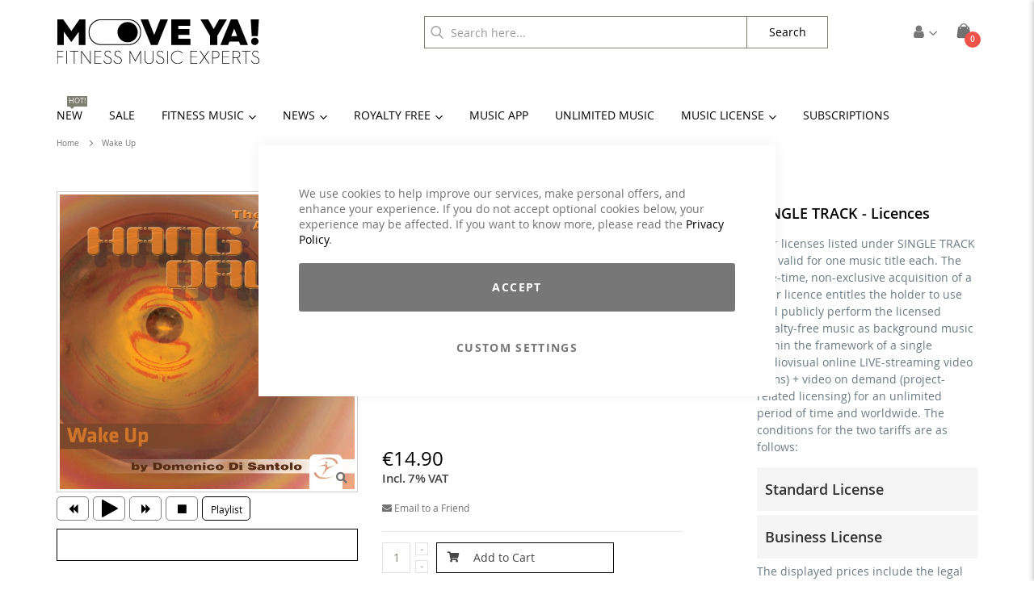

--- FILE ---
content_type: text/html; charset=UTF-8
request_url: https://www.move-ya.eu/wake-up-license.html
body_size: 26033
content:
<!doctype html>
<html lang="en">
    <head prefix="og: http://ogp.me/ns# fb: http://ogp.me/ns/fb# product: http://ogp.me/ns/product#">
                
<script>    window.dataLayer = window.dataLayer || [];
    function gtag() { dataLayer.push(arguments) }

    window.amConsentManager = window.amConsentManager || {
        consentStates: {
            denied: 'denied',
            granted: 'granted'
        },
        storageName: 'amConsentMode',
        gdprCookie: {
            cookieGroupName: 'amcookie_allowed',
            allCookiesAllowed: '0'
        },
        defaultConsentTypesData: {"ad_storage":{"default":"0","group":"2"},"analytics_storage":{"default":"0","group":"3"},"ad_user_data":{"default":"0","group":"2"},"ad_personalization":{"default":"0","group":"2"}},
        currentStoreId: 9,
        init: function () {
            this.initStorage();
            this.setDefaultConsent();
        },
        initStorage: function () {
            const persistedConsentTypes = this.getPersistedConsentTypeState();

            if (Object.keys(persistedConsentTypes).length !== 0 && !this.shouldResetConsentState(persistedConsentTypes)) {
                return;
            }

            let consentState = {};
            for (const [type, data] of Object.entries(this.defaultConsentTypesData)) {
                consentState[type] = {
                    group: data.group,
                    status: data.default === '1' ? this.consentStates.granted : this.consentStates.denied
                };
            }

            this.resetAllowedCookiesGroups();
            this.persistConsentTypeState(consentState);
        },
        setDefaultConsent: function () {
            gtag('consent', 'default', this.getPersistedConsentTypeStateForGtag());
        },
        updateConsent: function (consent) {
            const storageConsent = this.getPersistedConsentTypeState();
            const consentState = {...storageConsent, ...consent};

            this.persistConsentTypeState(consentState);
            gtag('consent', 'update', this.getPersistedConsentTypeStateForGtag());
        },
        getConsentTypeStateByGroupIds: function (groups) {
            let consentTypeState = {};

            for (const [type, data] of Object.entries(this.defaultConsentTypesData)) {
                consentTypeState[type] = {
                    group: data.group,
                    status: (groups.includes(data.group) || groups.includes(this.gdprCookie.allCookiesAllowed))
                        ? this.consentStates.granted
                        : this.consentStates.denied
                }
            }

            return consentTypeState;
        },
        persistConsentTypeState: function (consentTypeState) {
            let persistedState = this.getPersistedConsentTypeState(false);
            persistedState[this.currentStoreId] = consentTypeState;
            localStorage.setItem(this.storageName, JSON.stringify(persistedState));
        },
        getPersistedConsentTypeState: function (forCurrentStore = true) {
            let persistedStates = JSON.parse(localStorage.getItem(this.storageName)) ?? {};

            if (forCurrentStore) {
                return persistedStates?.[this.currentStoreId] ?? {};
            }

            return persistedStates;
        },
        getPersistedConsentTypeStateForGtag: function () {
            let consentTypeState = {};
            let persistedState = this.getPersistedConsentTypeState();

            for (const [type, data] of Object.entries(persistedState)) {
                consentTypeState[type] = data.status;
            }

            return consentTypeState;
        },
        shouldResetConsentState: function (persistedConsentTypes) {
            if (Object.keys(persistedConsentTypes).length != Object.keys(this.defaultConsentTypesData).length) {
                return true;
            }

            for (const [type, data] of Object.entries(persistedConsentTypes)) {
                if (data.group !== this.defaultConsentTypesData[type].group) {
                    return true;
                }
            }

            return false;
        },
        resetAllowedCookiesGroups: function () {
            document.cookie = this.gdprCookie.cookieGroupName + '=0;max-age=-1;domain=' + location.hostname
        }
    };

    window.amConsentManager.init();
</script>
<meta charset="utf-8"/>
<meta name="title" content="Wake Up - Einzeltitel"/>
<meta name="description" content="Europe's largest music selection for group fitness instructor. Workout & fitness music. Pre-mixed compilations as CD, download & flat rate Subscription."/>
<meta name="robots" content="INDEX,FOLLOW"/>
<meta name="viewport" content="width=device-width, initial-scale=1, maximum-scale=1.0, user-scalable=no"/>
<meta name="format-detection" content="telephone=no"/>
<title>Wake Up - Einzeltitel</title>
<link  rel="stylesheet" type="text/css"  media="all" href="https://www.move-ya.eu/static/_cache/merged/e22fad58c147dd4888e372f1c04ef594.min.css" />
<link  rel="stylesheet" type="text/css"  media="screen and (min-width: 768px)" href="https://www.move-ya.eu/static/frontend/Smartwave/porto_moveya/en_US/css/styles-l.min.css" />
<link  rel="stylesheet" type="text/css"  media="print" href="https://www.move-ya.eu/static/frontend/Smartwave/porto_moveya/en_US/css/print.min.css" />
<link  rel="icon" sizes="32x32" href="https://www.move-ya.eu/static/frontend/Smartwave/porto_moveya/en_US/Magento_Theme/favicon.ico" />

<link rel="preload" as="font" crossorigin="anonymous" href="https://www.move-ya.eu/static/frontend/Smartwave/porto_moveya/en_US/fonts/opensans/regular/opensans-400.woff2" />
<link rel="preload" as="font" crossorigin="anonymous" href="https://www.move-ya.eu/static/frontend/Smartwave/porto_moveya/en_US/fonts/opensans/semibold/opensans-600.woff2" />
<link rel="preload" as="font" crossorigin="anonymous" href="https://www.move-ya.eu/static/frontend/Smartwave/porto_moveya/en_US/fonts/opensans/bold/opensans-700.woff2" />
<link rel="preload" as="font" crossorigin="anonymous" href="https://www.move-ya.eu/static/frontend/Smartwave/porto_moveya/en_US/fonts/opensans/light/opensans-300.woff2" />
<link rel="preload" as="font" crossorigin="anonymous" href="https://www.move-ya.eu/static/frontend/Smartwave/porto_moveya/en_US/font-awesome/fonts/fa-brands-400.woff2" />
<link rel="preload" as="font" crossorigin="anonymous" href="https://www.move-ya.eu/static/frontend/Smartwave/porto_moveya/en_US/icon-fonts/font/porto-icons.woff2" />
<link rel="preload" as="font" crossorigin="anonymous" href="https://www.move-ya.eu/static/frontend/Smartwave/porto_moveya/en_US/font-awesome/fonts/fa-solid-900.woff2" />
<link  rel="canonical" href="https://www.move-ya.eu/wake-up-license.html" />
<link  rel="icon" type="image/x-icon" href="https://moveya-media.s3.eu-central-1.amazonaws.com/favicon/stores/9/favicon.ico" />
<link  rel="shortcut icon" type="image/x-icon" href="https://moveya-media.s3.eu-central-1.amazonaws.com/favicon/stores/9/favicon.ico" />
<style type="text/css">/* LESS Document */
/* COLORS */
/* STYLES */
body.catalog-product-view {
  /* UNLIMITED INFINITY */
  /* UNLIMITED FREE */
  /* UNLIMITED FREE MUSIC & FILM */
  /* UNLIMITED CYCLING */
}
body.catalog-product-view.product-unlimited-infinity .amrec-product-view .amrec-purchase-option .amrec-subscription-options .amrec-plan-wrapper .amrec-plan-inner,
body.catalog-product-view.product-unlimited-infinity-new .amrec-product-view .amrec-purchase-option .amrec-subscription-options .amrec-plan-wrapper .amrec-plan-inner {
  border-color: #f49735;
}
body.catalog-product-view.product-unlimited-infinity .amrec-product-view .amrec-purchase-option .amrec-subscription-options .amrec-plan-wrapper .amrec-plan-inner .amrec-plan-header,
body.catalog-product-view.product-unlimited-infinity-new .amrec-product-view .amrec-purchase-option .amrec-subscription-options .amrec-plan-wrapper .amrec-plan-inner .amrec-plan-header {
  background-color: #f49735;
}
body.catalog-product-view.product-unlimited-infinity .amrec-product-view .amrec-purchase-option .amrec-plan-actions a.btn,
body.catalog-product-view.product-unlimited-infinity-new .amrec-product-view .amrec-purchase-option .amrec-plan-actions a.btn {
  color: #f49735;
  border-color: #f49735;
}
body.catalog-product-view.product-unlimited-infinity .amrec-product-view .amrec-purchase-option .amrec-plan-actions a.btn:hover,
body.catalog-product-view.product-unlimited-infinity-new .amrec-product-view .amrec-purchase-option .amrec-plan-actions a.btn:hover {
  color: #ffffff;
  background-color: #f49735;
}
body.catalog-product-view.product-unlimited-free .amrec-product-view .amrec-purchase-option .amrec-subscription-options .amrec-plan-wrapper .amrec-plan-inner,
body.catalog-product-view.product-unlimited-free-new-4 .amrec-product-view .amrec-purchase-option .amrec-subscription-options .amrec-plan-wrapper .amrec-plan-inner {
  border-color: #49b1c0;
}
body.catalog-product-view.product-unlimited-free .amrec-product-view .amrec-purchase-option .amrec-subscription-options .amrec-plan-wrapper .amrec-plan-inner .amrec-plan-header,
body.catalog-product-view.product-unlimited-free-new-4 .amrec-product-view .amrec-purchase-option .amrec-subscription-options .amrec-plan-wrapper .amrec-plan-inner .amrec-plan-header {
  background-color: #49b1c0;
}
body.catalog-product-view.product-unlimited-free .amrec-product-view .amrec-purchase-option .amrec-plan-actions a.btn,
body.catalog-product-view.product-unlimited-free-new-4 .amrec-product-view .amrec-purchase-option .amrec-plan-actions a.btn {
  color: #49b1c0;
  border-color: #49b1c0;
}
body.catalog-product-view.product-unlimited-free .amrec-product-view .amrec-purchase-option .amrec-plan-actions a.btn:hover,
body.catalog-product-view.product-unlimited-free-new-4 .amrec-product-view .amrec-purchase-option .amrec-plan-actions a.btn:hover {
  color: #ffffff;
  background-color: #49b1c0;
}
body.catalog-product-view.product-unlimited-free-music-film-trainer-in .amrec-product-view .amrec-purchase-option .amrec-subscription-options .amrec-plan-wrapper .amrec-plan-inner,
body.catalog-product-view.product-unlimited-free-music-film-instructor-new .amrec-product-view .amrec-purchase-option .amrec-subscription-options .amrec-plan-wrapper .amrec-plan-inner,
body.catalog-product-view.product-unlimited-free-music-film-studio .amrec-product-view .amrec-purchase-option .amrec-subscription-options .amrec-plan-wrapper .amrec-plan-inner,
body.catalog-product-view.product-unlimited-free-music-film-studio-new .amrec-product-view .amrec-purchase-option .amrec-subscription-options .amrec-plan-wrapper .amrec-plan-inner {
  border-color: #00846f;
}
body.catalog-product-view.product-unlimited-free-music-film-trainer-in .amrec-product-view .amrec-purchase-option .amrec-subscription-options .amrec-plan-wrapper .amrec-plan-inner .amrec-plan-header,
body.catalog-product-view.product-unlimited-free-music-film-instructor-new .amrec-product-view .amrec-purchase-option .amrec-subscription-options .amrec-plan-wrapper .amrec-plan-inner .amrec-plan-header,
body.catalog-product-view.product-unlimited-free-music-film-studio .amrec-product-view .amrec-purchase-option .amrec-subscription-options .amrec-plan-wrapper .amrec-plan-inner .amrec-plan-header,
body.catalog-product-view.product-unlimited-free-music-film-studio-new .amrec-product-view .amrec-purchase-option .amrec-subscription-options .amrec-plan-wrapper .amrec-plan-inner .amrec-plan-header {
  background-color: #00846f;
}
body.catalog-product-view.product-unlimited-free-music-film-trainer-in .amrec-product-view .amrec-purchase-option .amrec-plan-actions a.btn,
body.catalog-product-view.product-unlimited-free-music-film-instructor-new .amrec-product-view .amrec-purchase-option .amrec-plan-actions a.btn,
body.catalog-product-view.product-unlimited-free-music-film-studio .amrec-product-view .amrec-purchase-option .amrec-plan-actions a.btn,
body.catalog-product-view.product-unlimited-free-music-film-studio-new .amrec-product-view .amrec-purchase-option .amrec-plan-actions a.btn {
  color: #00846f;
  border-color: #00846f;
}
body.catalog-product-view.product-unlimited-free-music-film-trainer-in .amrec-product-view .amrec-purchase-option .amrec-plan-actions a.btn:hover,
body.catalog-product-view.product-unlimited-free-music-film-instructor-new .amrec-product-view .amrec-purchase-option .amrec-plan-actions a.btn:hover,
body.catalog-product-view.product-unlimited-free-music-film-studio .amrec-product-view .amrec-purchase-option .amrec-plan-actions a.btn:hover,
body.catalog-product-view.product-unlimited-free-music-film-studio-new .amrec-product-view .amrec-purchase-option .amrec-plan-actions a.btn:hover {
  color: #ffffff;
  background-color: #00846f;
}
body.catalog-product-view.product-unlimited-cycling .amrec-product-view .amrec-purchase-option .amrec-subscription-options .amrec-plan-wrapper .amrec-plan-inner,
body.catalog-product-view.product-unlimited-cycling-new .amrec-product-view .amrec-purchase-option .amrec-subscription-options .amrec-plan-wrapper .amrec-plan-inner {
  border-color: #e3c700;
}
body.catalog-product-view.product-unlimited-cycling .amrec-product-view .amrec-purchase-option .amrec-subscription-options .amrec-plan-wrapper .amrec-plan-inner .amrec-plan-header,
body.catalog-product-view.product-unlimited-cycling-new .amrec-product-view .amrec-purchase-option .amrec-subscription-options .amrec-plan-wrapper .amrec-plan-inner .amrec-plan-header {
  background-color: #e3c700;
}
body.catalog-product-view.product-unlimited-cycling .amrec-product-view .amrec-purchase-option .amrec-plan-actions a.btn,
body.catalog-product-view.product-unlimited-cycling-new .amrec-product-view .amrec-purchase-option .amrec-plan-actions a.btn {
  color: #e3c700;
  border-color: #e3c700;
}
body.catalog-product-view.product-unlimited-cycling .amrec-product-view .amrec-purchase-option .amrec-plan-actions a.btn:hover,
body.catalog-product-view.product-unlimited-cycling-new .amrec-product-view .amrec-purchase-option .amrec-plan-actions a.btn:hover {
  color: #ffffff;
  background-color: #e3c700;
}

.ampromo-slick .slick-track {display:flex !important;}
.ampromo-slick .slick-prev, .ampromo-slick .slick-next {width: auto !important;}
.ampromo-slick .slick-dots {display: none !important;}
.ampromo-slick .ampromo-options {display: none !important;}

</style>

<style type="text/css">
/* #64015/5 KUSSIN: Hide Flash Player Notice */
.jp-audio .jp-no-solution {
    display: none;
}
</style>

<meta name="google-site-verification" content="2riG0He2uNtzvo9i1S0Ksx4M6m3-Of4K60wiNY_mD8M" />        <meta name="cached" content="2026-01-28 07:28:47">
    





<meta property="og:type" content="product" />
<meta property="og:title"
      content="Wake&#x20;Up" />
<meta property="og:image"
      content="https://moveya-media.s3.eu-central-1.amazonaws.com/catalog/product/cache/64dfa54dd176e225a5c8eb0d6ab44ded/m/y/my-0000152-big.jpg" />
<meta property="og:description"
      content="" />
<meta property="og:url" content="https://www.move-ya.eu/wake-up-license.html" />
    <meta property="product:price:amount" content="0"/>
    <meta property="product:price:currency"
      content="EUR"/>
    </head>
    <body data-container="body"
          data-mage-init='{"loaderAjax": {}, "loader": { "icon": "https://www.move-ya.eu/static/frontend/Smartwave/porto_moveya/en_US/images/loader-2.gif"}}'
        id="html-body" itemtype="http://schema.org/Product" itemscope="itemscope" class="page-product-downloadable catalog-product-view product-wake-up-license  layout-1140 wide mobile-sticky am-porto-cmtb page-layout-2columns-right">
        


<div class="cookie-status-message" id="cookie-status">
    The store will not work correctly when cookies are disabled.</div>




    <noscript>
        <div class="message global noscript">
            <div class="content">
                <p>
                    <strong>JavaScript seems to be disabled in your browser.</strong>
                    <span>
                        For the best experience on our site, be sure to turn on Javascript in your browser.                    </span>
                </p>
            </div>
        </div>
    </noscript>


<!-- Google Tag Manager (noscript) -->
<noscript>
    <iframe src="https://www.googletagmanager.com/ns.html?id=GTM-NTDVBDMX"
            height="0" width="0" style="display:none;visibility:hidden"></iframe>
</noscript>
<!-- End Google Tag Manager (noscript) -->





    
    
    <!-- ko scope: 'gdpr-cookie-modal' -->
        <!--ko template: getTemplate()--><!-- /ko -->
    <!-- /ko -->
    <style>
        .amgdprjs-bar-template {
            z-index: 901;
                    bottom: 0;
                }
    </style>


    

            
    
<div class="page-wrapper"><header class="page-header type16 header-newskin" >
    <div class="header content">
            <a class="logo" href="https://www.move-ya.eu/" title="MOVE YA! Lifestyle Kontor GmbH">
        <img src="https://moveya-media.s3.eu-central-1.amazonaws.com/logo/stores/9/move-ya-logo-black-fme-250.png"
             alt="MOVE YA! Lifestyle Kontor GmbH"
        />
    </a>
        
<div data-block="minicart" class="minicart-wrapper">
    <a class="action showcart"
       data-bind="scope: 'minicart_content'">
        <span class="text">Cart</span>
        <span class="counter qty empty"
              data-bind="css: { empty: !!getCartParam('summary_count') == false }, blockLoader: isLoading">
            <span class="counter-number">
            <!-- ko if: getCartParam('summary_count') --><!-- ko text: getCartParam('summary_count') --><!-- /ko --><!-- /ko -->
            <!-- ko ifnot: getCartParam('summary_count') -->0<!-- /ko -->
            </span>
            <span class="counter-label">
                <!-- ko i18n: 'items' --><!-- /ko -->
            </span>
        </span>
    </a>
        <div class="block block-minicart empty"
             data-role="dropdownDialog"
             data-mage-init='{"dropdownDialog":{
                "appendTo":"[data-block=minicart]",
                "triggerTarget":".showcart",
                "timeout": "100",
                "closeOnMouseLeave": true,
                "closeOnEscape": true,
                "triggerClass":"active",
                "parentClass":"active",
                "buttons":[]}}'>
            <div id="minicart-content-wrapper" data-bind="scope: 'minicart_content'">
                <!-- ko template: getTemplate() --><!-- /ko -->
            </div>
        </div>
    
    
</div>


        <span data-action="toggle-nav" class="action nav-toggle"><span>Toggle Nav</span></span>
        <div class="customer-nav-wrapper">
            <div class="customer-nav">
                <div class="customer-link">
                    <i class="porto-icon-user"></i>
                </div>
                <ul class="header links"><li><a href="https://www.move-ya.eu/customer/account/" title="Overview">Overview</a></li>
<li><a href="https://www.move-ya.eu/customer/account/edit/" title="Information">Information</a></li>
<li><a href="https://www.move-ya.eu/customer/address/" title="Adress Book">Adress Book</a></li>
<li><a href="https://www.move-ya.eu/sales/order/history/" title="Orders">Orders</a></li>
<li><a href="https://www.move-ya.eu/downloadable/customer/products/" title="Downloads">Downloads</a></li>

<li><a href="https://www.move-ya.eu/faq/" id="idiZQH36hO" >FAQ</a></li><li class="link authorization-link" data-label="or">
    <a href="https://www.move-ya.eu/customer/account/login/"        >Sign In</a>
</li>
</ul>            </div>
        </div>
        <div class="language-wrapper">
                    </div>
        
<section class="amsearch-wrapper-block"
         data-amsearch-wrapper="block"
         data-bind="
            scope: 'amsearch_wrapper',
            mageInit: {
                'Magento_Ui/js/core/app': {
                    components: {
                        amsearch_wrapper: {
                            component: 'Amasty_Xsearch/js/wrapper',
                            data: {&quot;url&quot;:&quot;https:\/\/www.move-ya.eu\/amasty_xsearch\/autocomplete\/index\/&quot;,&quot;url_result&quot;:&quot;https:\/\/www.move-ya.eu\/catalogsearch\/result\/&quot;,&quot;url_popular&quot;:&quot;https:\/\/www.move-ya.eu\/search\/term\/popular\/&quot;,&quot;isDynamicWidth&quot;:true,&quot;isProductBlockEnabled&quot;:true,&quot;width&quot;:900,&quot;displaySearchButton&quot;:false,&quot;fullWidth&quot;:false,&quot;minChars&quot;:3,&quot;delay&quot;:500,&quot;currentUrlEncoded&quot;:&quot;aHR0cHM6Ly93d3cubW92ZS15YS5ldS93YWtlLXVwLWxpY2Vuc2UuaHRtbA~~&quot;,&quot;color_settings&quot;:[],&quot;popup_display&quot;:0,&quot;preloadEnabled&quot;:false,&quot;isSeoUrlsEnabled&quot;:false,&quot;seoKey&quot;:&quot;search&quot;,&quot;isSaveSearchInputValueEnabled&quot;:false}                        }
                    }
                }
            }">
    <div class="amsearch-form-block"
         data-bind="
              css: {
                '-opened': opened
              },
              afterRender: initCssVariables">
                
<section class="amsearch-input-wrapper"
         data-bind="
            css: {
                '-dynamic-width': data.isDynamicWidth,
                '-match': $data.readyForSearch(),
                '-typed': inputValue && inputValue().length
            }">
    <input type="text"
           name="q"
           placeholder="Search&#x20;here..."
           class="amsearch-input"
           maxlength="128"
           role="combobox"
           aria-haspopup="false"
           aria-autocomplete="both"
           autocomplete="off"
           aria-expanded="false"
           data-amsearch-block="input"
           data-bind="
                afterRender: initInputValue,
                hasFocus: focused,
                value: inputValue,
                event: {
                    keypress: onEnter
                },
                valueUpdate: 'input'">
    <!-- ko template: { name: templates.loader } --><!-- /ko-->
    <button class="amsearch-button -close -clear -icon"
            style="display: none"
            data-bind="
                event: {
                    click: close
                },
                attr: {
                    title: $t('Clear Field')
                },
                visible: inputValue && inputValue().length">
    </button>
    <button class="amsearch-button -loupe -clear -disabled"
            data-bind="
                event: {
                    click: search
                },
                css: {
                    '-disabled': !$data.match()
                },
                attr: {
                    title: $t('Search')
                }">
        <span>
            Search        </span>
    </button>
</section>
        
        
<section class="amsearch-result-section"
         data-amsearch-js="results"
         style="display: none;"
         data-bind="
            css: {
                '-small': $data.data.width < 700 && !$data.data.fullWidth
            },
            afterRender: function (node) {
                initResultSection(node, 1)
            },
            style: resultSectionStyles(),
            visible: $data.opened()">
    <!-- ko if: !$data.match() && $data.preload() -->
        <!-- ko template: { name: templates.preload } --><!-- /ko -->
    <!-- /ko -->
    <!-- ko if: $data.match() -->
        <!-- ko template: { name: templates.results } --><!-- /ko -->
    <!-- /ko -->
    <!-- ko if: $data.message() && $data.message().length -->
        <!-- ko template: { name: templates.message } --><!-- /ko -->
    <!-- /ko -->
</section>
        <span class="loupe-icon"></span>
    </div>
    </section>
    </div>

        <div class="sections nav-sections">
                <div class="section-items nav-sections-items"
             data-mage-init='{"tabs":{"openedState":"active"}}'>
                                            <div class="section-item-title nav-sections-item-title"
                     data-role="collapsible">
                    <a class="nav-sections-item-switch"
                       data-toggle="switch" href="#store.menu">
                        Menu                    </a>
                </div>
                <div class="section-item-content nav-sections-item-content"
                     id="store.menu"
                     data-role="content">
                    
<nav class="navigation sw-megamenu " role="navigation">
    <ul>
        <li class="ui-menu-item level0 fullwidth "><a href="https://www.move-ya.eu/new" class="level-top" title="New"><span>New</span><span class="cat-label cat-label-label2">Hot!</span></a></li><li class="ui-menu-item level0 fullwidth "><a href="https://www.move-ya.eu/sale" class="level-top" title="Sale"><span>Sale</span></a></li><li class="ui-menu-item level0 fullwidth parent "><div class="open-children-toggle"></div><a href="https://www.move-ya.eu/fitness-music" class="level-top" title="Fitness Music"><span>Fitness Music</span></a><div class="level0 submenu"><div class="container"><div class="row"><ul class="subchildmenu col-md-12 mega-columns columns5"><li class="ui-menu-item level1 parent "><div class="open-children-toggle"></div><a href="https://www.move-ya.eu/fitness-music/activities-part-1" title="Activities - A to L"><span>Activities - A to L</span></a><ul class="subchildmenu "><li class="ui-menu-item level2 "><a href="https://www.move-ya.eu/fitness-music/activities-part-1/cardio-training" title="Aerobic / Cardio Training"><span>Aerobic / Cardio Training</span></a></li><li class="ui-menu-item level2 "><a href="https://www.move-ya.eu/fitness-music/activities-part-1/aqua-fitness" title="Aqua Fitness"><span>Aqua Fitness</span></a></li><li class="ui-menu-item level2 "><a href="https://www.move-ya.eu/fitness-music/activities-part-1/back-training" title="Back Training"><span>Back Training</span></a></li><li class="ui-menu-item level2 "><a href="https://www.move-ya.eu/fitness-music/activities-part-1/barbell-training" title="Barbell Training"><span>Barbell Training</span></a></li><li class="ui-menu-item level2 "><a href="https://www.move-ya.eu/fitness-music/activities-part-1/core-training" title="Core Training"><span>Core Training</span></a></li><li class="ui-menu-item level2 "><a href="https://www.move-ya.eu/fitness-music/activities-part-1/cross-athletic-training" title="Cross / Athletic Training"><span>Cross / Athletic Training</span></a></li><li class="ui-menu-item level2 "><a href="https://www.move-ya.eu/fitness-music/activities-part-1/cycling" title="Cycling"><span>Cycling</span></a></li><li class="ui-menu-item level2 "><a href="https://www.move-ya.eu/fitness-music/activities-part-1/dance" title="Dance"><span>Dance</span></a></li><li class="ui-menu-item level2 "><a href="https://www.move-ya.eu/fitness-music/activities-part-1/fascial-training" title="Fascial Training"><span>Fascial Training</span></a></li><li class="ui-menu-item level2 "><a href="https://www.move-ya.eu/fitness-music/activities-part-1/functional-training" title="Functional Training"><span>Functional Training</span></a></li><li class="ui-menu-item level2 "><a href="https://www.move-ya.eu/fitness-music/activities-part-1/hiit-interval-training" title="H.I.I.T. / Interval Training"><span>H.I.I.T. / Interval Training</span></a></li><li class="ui-menu-item level2 "><a href="https://www.move-ya.eu/fitness-music/activities-part-1/high-impact" title="High Impact"><span>High Impact</span></a></li><li class="ui-menu-item level2 "><a href="https://www.move-ya.eu/fitness-music/activities-part-1/jumping" title="Jumping"><span>Jumping</span></a></li><li class="ui-menu-item level2 "><a href="https://www.move-ya.eu/fitness-music/activities-part-1/kick-fight" title="Kick / Fight"><span>Kick / Fight</span></a></li></ul></li><li class="ui-menu-item level1 parent "><div class="open-children-toggle"></div><a href="https://www.move-ya.eu/fitness-music/activities-part-2" title="Activities - M to Z"><span>Activities - M to Z</span></a><ul class="subchildmenu "><li class="ui-menu-item level2 "><a href="https://www.move-ya.eu/fitness-music/activities-part-2/meditation" title="Meditation / Relaxation"><span>Meditation / Relaxation</span></a></li><li class="ui-menu-item level2 "><a href="https://www.move-ya.eu/fitness-music/activities-part-2/mobility-stability" title="Mobility / Stability"><span>Mobility / Stability</span></a></li><li class="ui-menu-item level2 "><a href="https://www.move-ya.eu/fitness-music/activities-part-2/pelvic-floor-training" title="Pelvic Floor Training"><span>Pelvic Floor Training</span></a></li><li class="ui-menu-item level2 "><a href="https://www.move-ya.eu/fitness-music/activities-part-2/pilates" title="Pilates"><span>Pilates</span></a></li><li class="ui-menu-item level2 "><a href="https://www.move-ya.eu/fitness-music/activities-part-2/rehab" title="Rehab"><span>Rehab</span></a></li><li class="ui-menu-item level2 "><a href="https://www.move-ya.eu/fitness-music/activities-part-2/running-walking" title="Running / Walking"><span>Running / Walking</span></a></li><li class="ui-menu-item level2 "><a href="https://www.move-ya.eu/fitness-music/activities-part-2/senior-fitness" title="Senior Fitness"><span>Senior Fitness</span></a></li><li class="ui-menu-item level2 "><a href="https://www.move-ya.eu/fitness-music/activities-part-2/sling-training-trx" title="Sling Training / TRX"><span>Sling Training / TRX</span></a></li><li class="ui-menu-item level2 "><a href="https://www.move-ya.eu/fitness-music/activities-part-2/step-aerobic" title="Step Aerobic"><span>Step Aerobic</span></a></li><li class="ui-menu-item level2 "><a href="https://www.move-ya.eu/fitness-music/activities-part-2/stretch" title="Stretch"><span>Stretch</span></a></li><li class="ui-menu-item level2 "><a href="https://www.move-ya.eu/fitness-music/activities-part-2/tabata" title="Tabata"><span>Tabata</span></a></li><li class="ui-menu-item level2 "><a href="https://www.move-ya.eu/fitness-music/activities-part-2/toning-fatburner-bbp" title="Toning / Fatburner / BBP"><span>Toning / Fatburner / BBP</span></a></li><li class="ui-menu-item level2 "><a href="https://www.move-ya.eu/fitness-music/activities-part-2/yoga" title="Yoga"><span>Yoga</span></a></li></ul></li><li class="ui-menu-item level1 parent "><div class="open-children-toggle"></div><a href="https://www.move-ya.eu/fitness-music/genre" title="Genre"><span>Genre</span></a><ul class="subchildmenu "><li class="ui-menu-item level2 "><a href="https://www.move-ya.eu/fitness-music/genre/3-4-count" title="3/4 Count"><span>3/4 Count</span></a></li><li class="ui-menu-item level2 "><a href="https://www.move-ya.eu/fitness-music/genre/80s" title="80s"><span>80s</span></a></li><li class="ui-menu-item level2 "><a href="https://www.move-ya.eu/fitness-music/genre/90s" title="90s"><span>90s</span></a></li><li class="ui-menu-item level2 "><a href="https://www.move-ya.eu/fitness-music/genre/00s" title="00s"><span>00s</span></a></li><li class="ui-menu-item level2 "><a href="https://www.move-ya.eu/fitness-music/genre/best-of" title="Best Of"><span>Best Of</span></a></li><li class="ui-menu-item level2 "><a href="https://www.move-ya.eu/fitness-music/genre/chart-hits-pop" title="Chart Hits / Pop"><span>Chart Hits / Pop</span></a></li><li class="ui-menu-item level2 "><a href="https://www.move-ya.eu/fitness-music/genre/chillout" title="Chillout"><span>Chillout</span></a></li><li class="ui-menu-item level2 "><a href="https://www.move-ya.eu/fitness-music/genre/dance-electronic-club" title="Dance / Electronic / Club"><span>Dance / Electronic / Club</span></a></li><li class="ui-menu-item level2 "><a href="https://www.move-ya.eu/fitness-music/genre/disco-70s" title="Disco / 70s"><span>Disco / 70s</span></a></li><li class="ui-menu-item level2 "><a href="https://www.move-ya.eu/fitness-music/genre/drums-tribal" title="Drums / Tribal"><span>Drums / Tribal</span></a></li><li class="ui-menu-item level2 "><a href="https://www.move-ya.eu/fitness-music/genre/german-schlager" title="German Schlager / Pop"><span>German Schlager / Pop</span></a></li><li class="ui-menu-item level2 "><a href="https://www.move-ya.eu/fitness-music/genre/house-deep-house" title="House / Deep House"><span>House / Deep House</span></a></li><li class="ui-menu-item level2 "><a href="https://www.move-ya.eu/fitness-music/genre/instrumental" title="Instrumental"><span>Instrumental</span></a></li><li class="ui-menu-item level2 "><a href="https://www.move-ya.eu/fitness-music/genre/latin-reggaeton" title="Latin / Reggaeton"><span>Latin / Reggaeton</span></a></li><li class="ui-menu-item level2 "><a href="https://www.move-ya.eu/fitness-music/genre/oldies" title="Oldies"><span>Oldies</span></a></li><li class="ui-menu-item level2 "><a href="https://www.move-ya.eu/fitness-music/genre/party" title="Party"><span>Party</span></a></li><li class="ui-menu-item level2 "><a href="https://www.move-ya.eu/fitness-music/genre/rnb-soul-funk-hip-hop" title="RnB / Soul / Funk / Hip Hop"><span>RnB / Soul / Funk / Hip Hop</span></a></li><li class="ui-menu-item level2 "><a href="https://www.move-ya.eu/fitness-music/genre/rock" title="Rock"><span>Rock</span></a></li><li class="ui-menu-item level2 "><a href="https://www.move-ya.eu/fitness-music/genre/summer" title="Summer"><span>Summer</span></a></li><li class="ui-menu-item level2 "><a href="https://www.move-ya.eu/fitness-music/genre/x-mas" title="X-Mas"><span>X-Mas</span></a></li><li class="ui-menu-item level2 "><a href="https://www.move-ya.eu/fitness-music/genre/world-music" title="World Music"><span>World Music</span></a></li></ul></li><li class="ui-menu-item level1 parent "><div class="open-children-toggle"></div><a href="https://www.move-ya.eu/fitness-music/bpm" title="BPM"><span>BPM</span></a><ul class="subchildmenu "><li class="ui-menu-item level2 "><a href="https://www.move-ya.eu/fitness-music/bpm/below-100" title="< 100"><span>< 100</span></a></li><li class="ui-menu-item level2 "><a href="https://www.move-ya.eu/fitness-music/bpm/100-115" title="100-115"><span>100-115</span></a></li><li class="ui-menu-item level2 "><a href="https://www.move-ya.eu/fitness-music/bpm/115-125" title="115-125"><span>115-125</span></a></li><li class="ui-menu-item level2 "><a href="https://www.move-ya.eu/fitness-music/bpm/125-135" title="125-135"><span>125-135</span></a></li><li class="ui-menu-item level2 "><a href="https://www.move-ya.eu/fitness-music/bpm/130-145" title="130-145"><span>130-145</span></a></li><li class="ui-menu-item level2 "><a href="https://www.move-ya.eu/fitness-music/bpm/140-160" title="140-160"><span>140-160</span></a></li><li class="ui-menu-item level2 "><a href="https://www.move-ya.eu/fitness-music/bpm/above-160" title="> 160"><span>> 160</span></a></li><li class="ui-menu-item level2 "><a href="https://www.move-ya.eu/fitness-music/bpm/flat" title="Flat"><span>Flat</span></a></li><li class="ui-menu-item level2 "><a href="https://www.move-ya.eu/fitness-music/bpm/variable" title="Variable"><span>Variable</span></a></li></ul></li><li class="ui-menu-item level1 parent "><div class="open-children-toggle"></div><a href="https://www.move-ya.eu/fitness-music/concept-series-music" title="Concept / Series Music"><span>Concept / Series Music</span></a><ul class="subchildmenu "><li class="ui-menu-item level2 "><a href="https://www.move-ya.eu/fitness-music/concept-series-music/aroha" title="Aroha®"><span>Aroha®</span></a></li><li class="ui-menu-item level2 "><a href="https://www.move-ya.eu/fitness-music/concept-series-music/bodygrip" title="BodyGrip®"><span>BodyGrip®</span></a></li><li class="ui-menu-item level2 "><a href="https://www.move-ya.eu/fitness-music/concept-series-music/best-of" title="Best of"><span>Best of</span></a></li><li class="ui-menu-item level2 "><a href="https://www.move-ya.eu/fitness-music/concept-series-music/botastic" title="Bo:Tastic"><span>Bo:Tastic</span></a></li><li class="ui-menu-item level2 "><a href="https://www.move-ya.eu/fitness-music/concept-series-music/clubstyle-deluxe" title="Clubstyle Deluxe"><span>Clubstyle Deluxe</span></a></li><li class="ui-menu-item level2 "><a href="https://www.move-ya.eu/fitness-music/concept-series-music/chart-attack" title="Chart Attack"><span>Chart Attack</span></a></li><li class="ui-menu-item level2 "><a href="https://www.move-ya.eu/fitness-music/concept-series-music/chill-house-pilates" title="Chill House Pilates"><span>Chill House Pilates</span></a></li><li class="ui-menu-item level2 "><a href="https://www.move-ya.eu/fitness-music/concept-series-music/classics-nice-price" title="CLASSICS - Nice Price"><span>CLASSICS - Nice Price</span></a></li><li class="ui-menu-item level2 "><a href="https://www.move-ya.eu/fitness-music/concept-series-music/cycling" title="Cycling"><span>Cycling</span></a></li><li class="ui-menu-item level2 "><a href="https://www.move-ya.eu/fitness-music/concept-series-music/drums-alive" title="Drums Alive®"><span>Drums Alive®</span></a></li><li class="ui-menu-item level2 "><a href="https://www.move-ya.eu/fitness-music/concept-series-music/godeep" title="goDEEP"><span>goDEEP</span></a></li><li class="ui-menu-item level2 "><a href="https://www.move-ya.eu/fitness-music/concept-series-music/hyped" title="HYPED."><span>HYPED.</span></a></li><li class="ui-menu-item level2 "><a href="https://www.move-ya.eu/fitness-music/concept-series-music/masters-on-bike" title="Masters on Bike"><span>Masters on Bike</span></a></li><li class="ui-menu-item level2 "><a href="https://www.move-ya.eu/fitness-music/concept-series-music/m-a-x" title="M.A.X.®"><span>M.A.X.®</span></a></li><li class="ui-menu-item level2 "><a href="https://www.move-ya.eu/fitness-music/concept-series-music/megamix" title="MEGAMIX"><span>MEGAMIX</span></a></li><li class="ui-menu-item level2 "><a href="https://www.move-ya.eu/fitness-music/concept-series-music/most-wanted" title="MOST WANTED"><span>MOST WANTED</span></a></li><li class="ui-menu-item level2 "><a href="https://www.move-ya.eu/fitness-music/concept-series-music/my-pm" title="MY! PM"><span>MY! PM</span></a></li><li class="ui-menu-item level2 "><a href="https://www.move-ya.eu/fitness-music/concept-series-music/pilates-workout" title="Pilates & Workout"><span>Pilates & Workout</span></a></li><li class="ui-menu-item level2 "><a href="https://www.move-ya.eu/fitness-music/concept-series-music/power-aerobic" title="Power Aerobic"><span>Power Aerobic</span></a></li><li class="ui-menu-item level2 "><a href="https://www.move-ya.eu/fitness-music/concept-series-music/step-experience" title="Step Experience"><span>Step Experience</span></a></li><li class="ui-menu-item level2 "><a href="https://www.move-ya.eu/fitness-music/concept-series-music/xmas" title="XMAS"><span>XMAS</span></a></li><li class="ui-menu-item level2 "><a href="https://www.move-ya.eu/fitness-music/concept-series-music/royalty-free" title="Royalty Free"><span>Royalty Free</span></a></li><li class="ui-menu-item level2 "><a href="https://www.move-ya.eu/fitness-music/concept-series-music/dvd" title="DVD"><span>DVD</span></a></li><li class="ui-menu-item level2 "><a href="https://www.move-ya.eu/fitness-music/concept-series-music/accessories" title="Accessories"><span>Accessories</span></a></li></ul></li></ul></div></div></div></li><li class="ui-menu-item level0 classic parent "><div class="open-children-toggle"></div><a href="https://www.move-ya.eu/news" class="level-top" title="News"><span>News</span></a><div class="level0 submenu"><div class="row"><ul class="subchildmenu "><li class="ui-menu-item level1 "><a href="https://www.move-ya.eu/news/virtual-class-music" title="Virtual Class Music"><span>Virtual Class Music</span></a></li></ul></div></div></li><li class="ui-menu-item level0 classic parent "><div class="open-children-toggle"></div><a href="https://www.move-ya.eu/royalty-free" class="level-top" title="Royalty Free"><span>Royalty Free</span></a><div class="level0 submenu"><div class="row"><ul class="subchildmenu "><li class="ui-menu-item level1 "><a href="https://www.move-ya.eu/royalty-free/group-fitness" title="Royalty Free Music"><span>Royalty Free Music</span></a></li><li class="ui-menu-item level1 "><a href="https://www.move-ya.eu/royalty-free/film-registration" title="Film Registration"><span>Film Registration</span></a></li></ul></div></div></li><li class="ui-menu-item level0 fullwidth "><a href="https://www.move-ya.eu/music-app" class="level-top" title="Music App"><span>Music App</span></a></li><li class="ui-menu-item level0 fullwidth "><a href="https://www.move-ya.eu/unlimited-music" class="level-top" title="Unlimited Music"><span>Unlimited Music</span></a></li><li class="ui-menu-item level0 classic parent "><div class="open-children-toggle"></div><a href="https://www.move-ya.eu/license" class="level-top" title="Music License"><span>Music License</span></a><div class="level0 submenu"><div class="row"><ul class="subchildmenu "><li class="ui-menu-item level1 "><a href="https://www.move-ya.eu/license/license" title="Home"><span>Home</span></a></li><li class="ui-menu-item level1 "><a href="https://www.move-ya.eu/license/licenses" title="Licenses"><span>Licenses</span></a></li><li class="ui-menu-item level1 "><a href="https://www.move-ya.eu/license/music" title="Music"><span>Music</span></a></li><li class="ui-menu-item level1 "><a href="https://www.move-ya.eu/license/fitness-mixes" title="Fitness Mixes"><span>Fitness Mixes</span></a></li><li class="ui-menu-item level1 "><a href="https://www.move-ya.eu/license/tariffs" title="Tariffs"><span>Tariffs</span></a></li><li class="ui-menu-item level1 "><a href="https://www.move-ya.eu/license/faq" title="FAQ"><span>FAQ</span></a></li></ul></div></div></li><li class="ui-menu-item level0 fullwidth "><a href="https://www.move-ya.eu/subscriptions" class="level-top" title="Subscriptions"><span>Subscriptions</span></a></li>    </ul>
</nav>


                </div>
                                            <div class="section-item-title nav-sections-item-title"
                     data-role="collapsible">
                    <a class="nav-sections-item-switch"
                       data-toggle="switch" href="#store.links">
                        Account                    </a>
                </div>
                <div class="section-item-content nav-sections-item-content"
                     id="store.links"
                     data-role="content">
                    <!-- Account links -->                </div>
                                            <div class="section-item-title nav-sections-item-title"
                     data-role="collapsible">
                    <a class="nav-sections-item-switch"
                       data-toggle="switch" href="#store.settings">
                        Settings                    </a>
                </div>
                <div class="section-item-content nav-sections-item-content"
                     id="store.settings"
                     data-role="content">
                            <div class="switcher language switcher-language" data-ui-id="language-switcher" id="switcher-language-nav">
        <strong class="label switcher-label"><span>Language</span></strong>
        <div class="actions dropdown options switcher-options">
            <div class="action toggle switcher-trigger"
                 id="switcher-language-trigger-nav"
                 data-mage-init='{"dropdown":{}}'
                 data-toggle="dropdown"
                 data-trigger-keypress-button="true">
                <strong class="view-eu_en">
                    <span>eu_en</span>
                </strong>
            </div>
            <ul class="dropdown switcher-dropdown"
                data-target="dropdown">
                                                            <li class="view-denmark switcher-option">
                            <a href="https://www.move-ya.eu/stores/store/redirect/___store/denmark/uenc/aHR0cHM6Ly93d3cubW92ZS15YS5ldS9kZW5tYXJrL3dha2UtdXAtbGljZW5zZS5odG1s/___from_store/eu_en/">
                                denmark                            </a>
                        </li>
                                                                                                                    <li class="view-poland switcher-option">
                            <a href="https://www.move-ya.eu/stores/store/redirect/___store/poland/uenc/aHR0cHM6Ly93d3cubW92ZS15YS5ldS9wb2xhbmQvd2FrZS11cC1saWNlbnNlLmh0bWw~/___from_store/eu_en/">
                                poland                            </a>
                        </li>
                                                </ul>
        </div>
    </div>
<div class="switcher currency switcher-currency" id="switcher-currency-nav">
    <strong class="label switcher-label"><span>Currency</span></strong>
    <div class="actions dropdown options switcher-options">
        <div class="action toggle switcher-trigger" id="switcher-currency-trigger-nav">
            <strong class="language-EUR">
                <span>EUR - Euro</span>
            </strong>
        </div>
        <ul class="dropdown switcher-dropdown" data-mage-init='{"dropdownDialog":{
            "appendTo":"#switcher-currency-nav > .options",
            "triggerTarget":"#switcher-currency-trigger-nav",
            "closeOnMouseLeave": false,
            "triggerClass":"active",
            "parentClass":"active",
            "buttons":null}}'>
                                                <li class="currency-GBP switcher-option">
                        <a href="#" data-post='{"action":"https:\/\/www.move-ya.eu\/directory\/currency\/switch\/","data":{"currency":"GBP"}}'>GBP - British Pound</a>
                    </li>
                                                                <li class="currency-DKK switcher-option">
                        <a href="#" data-post='{"action":"https:\/\/www.move-ya.eu\/directory\/currency\/switch\/","data":{"currency":"DKK"}}'>DKK - Danish Krone</a>
                    </li>
                                                                                            <li class="currency-NOK switcher-option">
                        <a href="#" data-post='{"action":"https:\/\/www.move-ya.eu\/directory\/currency\/switch\/","data":{"currency":"NOK"}}'>NOK - Norwegian Krone</a>
                    </li>
                                                                <li class="currency-PLN switcher-option">
                        <a href="#" data-post='{"action":"https:\/\/www.move-ya.eu\/directory\/currency\/switch\/","data":{"currency":"PLN"}}'>PLN - Polish Zloty</a>
                    </li>
                                                                <li class="currency-SEK switcher-option">
                        <a href="#" data-post='{"action":"https:\/\/www.move-ya.eu\/directory\/currency\/switch\/","data":{"currency":"SEK"}}'>SEK - Swedish Krona</a>
                    </li>
                                                                <li class="currency-HUF switcher-option">
                        <a href="#" data-post='{"action":"https:\/\/www.move-ya.eu\/directory\/currency\/switch\/","data":{"currency":"HUF"}}'>HUF - Hungarian Forint</a>
                    </li>
                                    </ul>
    </div>
</div>
                </div>
                    </div>
    </div>
</header><div class="breadcrumbs" data-mage-init='{
    "breadcrumbs": {
        "categoryUrlSuffix": "",
        "useCategoryPathInUrl": 0,
        "product": "Wake Up"
    }
}'></div>
<main id="maincontent" class="page-main"><a id="contentarea" tabindex="-1"></a>
<div class="page messages"><div data-placeholder="messages"></div>
<div data-bind="scope: 'messages'">
    <!-- ko if: cookieMessagesObservable() && cookieMessagesObservable().length > 0 -->
    <div aria-atomic="true" role="alert" class="messages" data-bind="foreach: {
        data: cookieMessagesObservable(), as: 'message'
    }">
        <div data-bind="attr: {
            class: 'message-' + message.type + ' ' + message.type + ' message',
            'data-ui-id': 'message-' + message.type
        }">
            <div data-bind="html: $parent.prepareMessageForHtml(message.text)"></div>
        </div>
    </div>
    <!-- /ko -->

    <div aria-atomic="true" role="alert" class="messages" data-bind="foreach: {
        data: messages().messages, as: 'message'
    }, afterRender: purgeMessages">
        <div data-bind="attr: {
            class: 'message-' + message.type + ' ' + message.type + ' message',
            'data-ui-id': 'message-' + message.type
        }">
            <div data-bind="html: $parent.prepareMessageForHtml(message.text)"></div>
        </div>
    </div>
</div>


</div><div class="page-main-inner"><div class="columns"><div class="column main">                                                                                                                                                                                                                                                                                                                 
<input name="form_key" type="hidden" value="ob68tuWq3gKF79ug" /><div id="authenticationPopup" data-bind="scope:'authenticationPopup', style: {display: 'none'}">
            <!-- ko template: getTemplate() --><!-- /ko -->
        
</div>




<div class="product-info-main"><div class="page-title-wrapper&#x20;product">
    <h1 class="page-title"
                >
        <span class="base" data-ui-id="page-title-wrapper" itemprop="name">Wake Up</span>    </h1>
    </div>
    <div class="additional-attributes-wrapper table-wrapper">
        <table class="data table additional-attributes" id="product-attribute-specs-table">
            <caption class="table-caption">More Information</caption>
            <tbody>
                            <tr>
                    <th class="col label" scope="row">Royalty Free</th>
                    <td class="col data" data-th="Royalty&#x20;Free">Yes</td>
                </tr>
                            <tr>
                    <th class="col label" scope="row">Category</th>
                    <td class="col data" data-th="Category">Single Track</td>
                </tr>
                            <tr>
                    <th class="col label" scope="row">Anzahl Tracks</th>
                    <td class="col data" data-th="Anzahl&#x20;Tracks">1</td>
                </tr>
                            <tr>
                    <th class="col label" scope="row">BPM</th>
                    <td class="col data" data-th="BPM">99</td>
                </tr>
                            <tr>
                    <th class="col label" scope="row">Duration</th>
                    <td class="col data" data-th="Duration">06:13</td>
                </tr>
                        </tbody>
        </table>
    </div>
<div class="streamingPlayer"><h4>Streaming Player</h4>
<iframe
    class='streamingPlayerFrame'
    width='100%'
    height='56'
    style='border: 10px;'
    src='https://www.blitzvideoserver.de/player.html?serverip=62.113.221.5&serverapp=moveya-vod-secure&live=1&autostart=1&streamname=myproductionmusic/my-0000152.mp3&id=111'>
</iframe>
</div>
<div class="product-info-price"><div class="price-box price-final_price" data-role="priceBox" data-product-id="138" data-price-box="product-id-138">

    

<span class="price-container price-final_price&#x20;tax&#x20;weee"
         itemprop="offers" itemscope itemtype="http://schema.org/Offer">
        <span  id="product-price-138"                data-price-amount="0"
        data-price-type="finalPrice"
        class="price-wrapper "
    ><span class="price">€0.00</span></span>
                <meta itemprop="price" content="0" />
        <meta itemprop="priceCurrency" content="EUR" />
    </span>

</div><div class="price-details">
                        <span class="tax-details">Incl. 7% VAT</span>
            </div>
</div>


<div class="mailto-wrapper">
    <i class="fa fa-envelope"></i>
    <a href="https://www.move-ya.eu/sendfriend/product/send/id/138/"
       class="action mailto friend"><span>Email to a Friend</span></a>
</div>


<div class="product-add-form">
    <form data-product-sku="MY-0000152"
          action="https://www.move-ya.eu/checkout/cart/add/uenc/aHR0cHM6Ly93d3cubW92ZS15YS5ldS93YWtlLXVwLWxpY2Vuc2UuaHRtbA~~/product/138/" method="post"
          id="product_addtocart_form">
        <input type="hidden" name="product" value="138" />
        <input type="hidden" name="selected_configurable_option" value="" />
        <input type="hidden" name="related_product" id="related-products-field" value="" />
        <input type="hidden" name="item"  value="138" />
        <input name="form_key" type="hidden" value="ob68tuWq3gKF79ug" />                                            <div class="product-options-wrapper" id="product-options-wrapper" data-hasrequired="&#x2A;&#x20;Required&#x20;Fields">
    <div class="fieldset" tabindex="0">
                        <legend class="legend links-title"><span>Links</span></legend><br>
    <div class="field downloads required">
        <label class="label"><span>Links</span></label>
        <div class="control" id="downloadable-links-list"
             data-mage-init='{"downloadable":{
                 "linkElement":"input:checkbox[value]",
                 "allElements":"#links_all",
                 "config":&#x7B;&quot;links&quot;&#x3A;&#x7B;&quot;1572&quot;&#x3A;&#x7B;&quot;finalPrice&quot;&#x3A;29.9,&quot;basePrice&quot;&#x3A;27.943924233645&#x7D;,&quot;1573&quot;&#x3A;&#x7B;&quot;finalPrice&quot;&#x3A;14.9,&quot;basePrice&quot;&#x3A;13.92523264486&#x7D;&#x7D;&#x7D;}
             }'
             data-container-for="downloadable-links">
                                            <div class="field choice" data-role="link">
                                            <input type="checkbox"
                               data-validate="{'validate-one-checkbox-required-by-name':'downloadable-links-list'}"                                name="links[]"
                               id="links_1572"
                               value="1572"  />
                                        <label class="label" for="links_1572">
                        <span>Wake Up - Business License</span>
                                                                            

<span class="price-container tax&#x20;weee"
        >
        <span                 data-price-amount="29.9"
        data-price-type=""
        class="price-wrapper "
    >€29.90</span>
        </span>
                                            </label>
                </div>
                                            <div class="field choice" data-role="link">
                                            <input type="checkbox"
                               data-validate="{'validate-one-checkbox-required-by-name':'downloadable-links-list'}"                                name="links[]"
                               id="links_1573"
                               value="1573"  />
                                        <label class="label" for="links_1573">
                        <span>Wake Up - Standard License</span>
                                                                            

<span class="price-container tax&#x20;weee"
        >
        <span                 data-price-amount="14.9"
        data-price-type=""
        class="price-wrapper "
    >€14.90</span>
        </span>
                                            </label>
                </div>
                    </div>
                    <span id="links-advice-container"></span>
            </div>
    


    </div>
</div>
<div class="product-options-bottom">
    
<div class="box-tocart">
        <div class="fieldset">
                <div class="field qty">
            <label class="label" for="qty"><span>Qty:</span></label>
            <div class="control">
                <input type="number"
                       name="qty"
                       id="qty"
                       maxlength="12"
                       value="1"
                       title="Qty" class="input-text qty"
                       data-validate="{&quot;required-number&quot;:true,&quot;validate-item-quantity&quot;:{&quot;maxAllowed&quot;:10000}}"
                       />
                <div class="qty-changer">
                    <a href="javascript:void(0)" class="qty-inc"><i class="porto-icon-up-dir"></i></a>
                    <a href="javascript:void(0)" class="qty-dec"><i class="porto-icon-down-dir"></i></a>
                </div>
            </div>
        </div>
                <div class="actions">
            <button type="submit"
                    title="Add to Cart"
                    class="action tocart"
                    id="product-addtocart-button">
                <i class="fas fa-shopping-cart"></i>
                <span>Add to Cart</span>
            </button>
            
<div id="instant-purchase" data-bind="scope:'instant-purchase'">
    <!-- ko template: getTemplate() --><!-- /ko -->
</div>

        </div>
    </div>
</div>

<div class="product-social-links"><div class="product-addto-links" data-role="add-to-links">
    
</div>

<div class="product-addto-links">
    </div>
                                                                                                                                                                                                                                                                                                                
</div></div>
                    
                    </form>
</div>


</div><div class="product media"><div class="mobile-player">
        <ul class='jp-controls'>
            <li>
                <a href='javascript:;' class='jp-play' tabindex='1' id="mobPlay">
                    <i class='fa fa-play'></i>
                </a>
            </li>
            <li>
                <a href='javascript:;' class='jp-pause' tabindex='1' id="mobStop">
                    <i class='fa fa-pause'></i>
                </a>
            </li>
        </ul>
</div>
    

                                                                                                                                                                                                                            <div class="product-image-wrap">
    <div class="product-image"
         id="main-image-wrap">
        <div data-role="loader" class="loading-mask">
            <div class="loader">
            </div>
        </div>
        <img src="https://moveya-media.s3.eu-central-1.amazonaws.com/catalog/product/cache/bf572cb48f1efaa175e38e4493e6838a/m/y/my-0000152-big.jpg" alt="main product photo" id="main-image" style="display: none;" />
    </div>
    <a href="https://moveya-media.s3.eu-central-1.amazonaws.com/catalog/product/cache/c2bca883a9151a8684167bd9f154d517/m/y/my-0000152-big.jpg" data-type="image" class="fancybox-opener" style="display: none;"></a>
</div>



        
    <div class="widget am-attachments am-attachments-tab">
        <div id='jquery_jplayer_1' class='jp-jplayer'></div>
        <div id='jp_container_1' class='jp-audio' role='application' aria-label='media player'>
            <div class='jp-type-single'>
                <div class='jp-gui jp-interface'>
                    <div class='jp-controls-holder'>
                        <ul class='jp-controls'>
                            <li><a href='javascript:;' class='jp-previous' tabindex='1'><i
                                        class='fa fa-backward'></i></a></li>
                            <li><a href='javascript:;' class='jp-play' tabindex='1'><i class='fa fa-play'></i></a></li>
                            <li><a href='javascript:;' class='jp-pause' tabindex='1'><i class='fa fa-pause'></i></a>
                            </li>
                            <li><a href='javascript:;' class='jp-next' tabindex='1'><i class='fa fa-forward'></i></a>
                            </li>
                            <li><a href='javascript:;' class='jp-stop' tabindex='1'><i class='fa fa-stop'></i></a></li>
                            <li id='playlistShow'><a href='javascript:;'>Playlist</a></li>
                        </ul>
                        <div class='jp-progress'>
                            <div class='jp-seek-bar'>
                                <div class='jp-play-bar'></div>
                            </div>
                        </div>
                    </div>
                </div>
                <div class='jp-playlist'>
                    <ul>
                        <li>&nbsp;</li>
                    </ul>
                </div>
                <div class='jp-no-solution'>
                    <span>Update Required</span>
                    To play the media you will need to either update your browser to a recent version or update your <a
                        href='http://get.adobe.com/flashplayer/' target='_blank'>Flash plugin</a>.
                </div>
            </div>
            <div id='jplayer_inspector_1'></div>
        </div>
    </div>
</div><div class="clearer"></div>



 
<section class="amsearch-overlay-block"
         data-bind="
            scope: 'index = amsearch_overlay_section',
            mageInit: {
                'Magento_Ui/js/core/app': {
                    components: {
                        'amsearch_overlay_section': {
                            component: 'Amasty_Xsearch/js/components/overlay'
                        }
                    }
                }
            }">
    <div class="amsearch-overlay"
         data-bind="
            event: {
                click: hide
            },
            afterRender: initNode">
    </div>
</section>


</div><div class="sidebar sidebar-main mobile-sidebar"><div class="sidebar-content"><div class="sidebar sidebar-additional"><div class="moveya-cms"><div class="custom-block">
    <p><h2>SINGLE TRACK - Licences</h2>
<p>Our licenses listed under SINGLE TRACK are valid for one music title each. The one-time, non-exclusive acquisition of a user licence entitles the holder to use and publicly perform the licensed royalty-free music as background music within the framework
    of a single audiovisual online LIVE-streaming video (films) + video on demand (project-related licensing) for an unlimited period of time and worldwide. The conditions for the two tariffs are as follows:</p>

<h3 class="accordionLink">Standard License</h3>
<div class="accordionContent">
    <ul>
        <li>trainer, teacher, coach, therapist & natural persons</li>
        <li>commercial use & distribution for self-marketing</li>
        <li>no direct money earning with the project (e.g. within a paid prevention course or a subscription service)</li>
        <li>streaming via social platforms including: Facebook, YouTube, Instagram, Zoom, Twitch, etc. + own website</li>
        <li>no sublicensing of the video</li>
        <li>no mechanical duplication</li>
        <li>download the track for use</li>
    </ul>
</div>

<h3 class="accordionLink">Business License</h3>
<div class="accordionContent">
    <ul>
        <li>for freelancers and physical companies (gyms, sports clubs, etc.)</li>
        <li>commercial use & distribution for self-marketing</li>
        <li>earn money directly with the project (e.g. within a paid prevention course or a subscription service)</li>
        <li>streaming on social platforms including: Facebook, YouTube, Instagram, Zoom, Twitch, etc. + commercial website</li>
        <li>sublicensing of the video</li>
        <li>mechanical duplication as DVD (up to 1.000 pieces)</li>
        <li>download the track for use</li>
    </ul>
</div>

<p>The displayed prices include the legal value added tax.</p>
<p>To acquire the respective license we need the title, length, location (medium) and release date of the planned video(s) (film).</p>
<p>If your desired type of use is not listed for your planned media project (e.g. commercial on radio, TV or cinema, App, Games, Podcast, DVD, etc.), please send us an inquiry and we will be happy to make you an individual offer.</p>
<p>The user licence and royalty-free exemption guarantee you a legally secure and carefree use of the music without the payment of royalty fees and costly subsequent licensing.</p>



<style>
    .accordionLink {
        width: 100%;
        background-color: whitesmoke;
        border: none;
        outline: none;
        text-align: left;
        padding: 15px 10px;
        /* margin: 0 0 0 10px; */
        font-size: 18px;
        color: #333;
        cursor: pointer;
        transition: background-color 0.2s linear;
    }
    
    .accordionLink:hover,
    .accordionLink.is-open {
        background-color: #ddd;
    }
    
    .accordionContent {
        padding: 0 10px;
        max-height: 0;
        overflow: hidden;
        transition: max-height 0.2s ease-in-out;
    }
    
    .accordionContent ul {
        padding: 0;
    }
</style></p>
</div>
</div>
<!--
/**
 * Copyright &copy; Magento, Inc. All rights reserved.
 * See COPYING.txt for license details.
 */
--><div class="admin__data-grid-outer-wrap" data-bind="scope: 'widget_recently_viewed.widget_recently_viewed'">
    <div data-role="spinner" data-component="widget_recently_viewed.widget_recently_viewed.widget_columns" class="admin__data-grid-loading-mask">
        <div class="spinner">
            <span></span><span></span><span></span><span></span><span></span><span></span><span></span><span></span>
        </div>
    </div>
    <!-- ko template: getTemplate() --><!-- /ko -->
</div>

 
                    
<div class="custom-block">
    <div id="bnrSlider-2"
	class="cwsSlider basSlider defaultTheme  ">
				<div class="slider loading">
		<div id="rwdSlider-2" class="cwsRwdSlider navArwInside noNavArw alwaysPaging pagerBelow">
			<ul class="slides">
											
															
											<li><a
					href="/music-app"
					title="Product Sidebar - EN - App"
					target=""><img
						class="cwslazy"  						src="https://moveya-media.s3.eu-central-1.amazonaws.com/responsivebannerslider/a/p/app_eng_410_410_neu.jpg"
						alt="" /></a></li>
					
										
																		
															
											<li><a
					href="/unlimited-music"
					title="Product Sidebar - EN - Unlimited"
					target=""><img
						class="cwslazy"  						src="https://moveya-media.s3.eu-central-1.amazonaws.com/responsivebannerslider/u/n/unl_inf_en_410_410_button.jpg"
						alt="" /></a></li>
					
										
																		
															
											<li><a
					href="/micro-belt-black-2022.html"
					title="Product Sidebar - Microbelt black (2022) - EN"
					target=""><img
						class="cwslazy"  						src="https://moveya-media.s3.eu-central-1.amazonaws.com/responsivebannerslider/c/a/category_micbelt_black_en.jpg"
						alt="Microbelt black (2022)" /></a></li>
					
										
													
				</ul>
		</div>
	</div>
				
				
			</div>
</div>

  
 
 
<div class="widget block block-static-block">
    <div class="custom-block custom-block-1">
    <div>
        <em class="porto-icon-phone"></em>
        <h3>Hotline</h3>
        <p>
            We are here for you<br>
            <a href="tel:+494171795990">+49 (0)4171 - 79599-0</a>
        </p>
    </div>
    <div>
        <em class="porto-icon-shipping"></em>
        <h3>Fast Shipping</h3>
        <p>Your order is shipped as soon as possible</p>
    </div>
    <div>
        <em class="fa fa-lock"><svg xmlns="http://www.w3.org/2000/svg" aria-hidden="true" focusable="false" data-prefix="fas" data-icon="lock" class="svg-inline--fa fa-lock fa-w-14" role="img" viewBox="0 0 448 512"><path fill="currentColor" d="M400 224h-24v-72C376 68.2 307.8 0 224 0S72 68.2 72 152v72H48c-26.5 0-48 21.5-48 48v192c0 26.5 21.5 48 48 48h352c26.5 0 48-21.5 48-48V272c0-26.5-21.5-48-48-48zm-104 0H152v-72c0-39.7 32.3-72 72-72s72 32.3 72 72v72z"/></svg></em>
        <h3>Safe Ordering</h3>
        <p>Your data is secure by<br>SSL encryption</p>
    </div> 
</div></div>

</div></div></div>	<a href="javascript:void(0);" class="right-side-open"><em class="porto-icon-reply"></em></a>
	

</div></div></main><footer class="page-footer"><div class="footer">
    <div class="footer-middle">
        <div class="container">
                    <div class="row">
            <div class="col-lg-12"><div class="block">
    <div class="row">
        <div class="col-lg-2 col-md-6 col-sm-12">
<div class="widget block block-static-block">
    <div class="block">
<div class="block-title"><strong><span>Miscellaneous</span></strong></div>
<!--<div class="block-title"><strong><span><a href="https://www.move-ya.eu/blog" title="Blog">Blog</a></span></strong></div>-->
<!--<div class="block-title"><strong><span><a href="https://www.move-ya.eu/affiliate/account/setting/" title="Affiliate">Affiliate</a></span></strong></div>-->
<!--<div class="block-title"><strong><span><a href="https://www.move-ya.eu/move-ya/the-team" title="MOVE YA! Team">MOVE YA! Team</a></span></strong></div>-->
<div class="block-title"><strong><span><a href="https://www.move-ya.eu/move-ya/partner" title="Partner">Partner</a></span></strong></div>
</div></div>
            
        </div>
        <div class="col-lg-2 col-md-6 col-sm-12">
<div class="widget block block-static-block">
    <div class="block">
<div class="block-title"><strong><span>Help</span></strong></div>
<div class="block-content">
<ul class="links">
<li><em class="porto-icon-right-dir theme-color"></em><a href="https://www.move-ya.eu/customer/account" title="MY! Customer Account">MY! Customer Account</a></li>
<li><em class="porto-icon-right-dir theme-color"></em><a href="https://www.move-ya.eu/sales/order/history" title="MY! Order History">MY! Order History</a></li>
<li><em class="porto-icon-right-dir theme-color"></em><a href="https://www.move-ya.eu/catalogsearch/advanced" title="Advanced Search">Advanced Search</a></li>
<li><em class="porto-icon-right-dir theme-color"></em><a href="https://www.move-ya.eu/shipping-and-payment" title="Shipping">Shipping & Payment</a></li>
<li><em class="porto-icon-right-dir theme-color"></em><a href="https://www.move-ya.eu/faq" title="FAQ">FAQ</a></li>
</ul>
</div>
</div>
</div>
  
        </div>
        <div class="col-lg-2 col-md-6 col-sm-12">
<div class="widget block block-static-block">
    <div class="block">
<div class="block-title"><strong><span>Contact</span></strong></div>
<div class="block-content">
<ul class="contact-info">
<li><i class="porto-icon-location"></i>
<p>Von-Somnitz-Ring 4<br />21423 Winsen (Luhe)</p>
</li>
<li><i class="porto-icon-phone"></i>
<p><strong>Phone</strong><br><a href="tel:+494171795990">+49 (0)4171 - 79599-0</a></p>
</li>
<li><i class="porto-icon-mail"></i>
<p><strong>Email</strong><br><a href="mailto:info@move-ya.de">info@move-ya.de</a></p>
</li>
<li><i class="porto-icon-clock"></i>
<p><strong>Office Times</strong><br>Mon.-Thu. 10:00 - 14:00 Uhr</p>
</li>
</ul>
</div>
</div></div>

        </div>
        <div class="col-lg-2 col-md-6 col-sm-12">
<div class="widget block block-static-block">
    <div class="block">
<div class="block-title"><strong><span>Social</span></strong></div>
<div class="block-content">
<ul class="links">
<li><a href="https://www.facebook.com/MOVE-YA-Fitness-Music-Deutschland-320746524609841/?fref=ts" title="Facebook" target="_blank"><i class="porto-icon-facebook"></i>Facebook</a></li>
<li><a href="https://www.instagram.com/moveya_fitnessmusic/" title="Instagram" target="_blank"><i class="porto-icon-instagram"></i>Instagram</a></li>
<li><a href="https://www.youtube.com/channel/UC14zFZZHxA1j2DTcsIvyeiw" title="YouTube" target="_blank"><i class="porto-icon-youtube"></i>YouTube</a></li>
<!--<li><a href="https://wa.me/494171795990" title="WhatsApp" target="_blank"><i class="fab fa-whatsapp"></i>WhatsApp</a></li>-->
</ul>
</div>
</div></div>

        </div>
        <div class="col-lg-4 col-md-12 col-sm-12">
<div class="widget block block-static-block">
    <div class="block">
<div class="block-title"><strong><span>Newsletter</span></strong></div>
<div class="block-content">
<p style="margin-bottom: 15px;">Get all the latest information on Events, Sales and Offers. Sign up for newsletter today.</p>
<div class="block newsletter">
    <div class="content">
        <form class="form subscribe"
            novalidate
            action="https://www.move-ya.eu/newsletter/subscriber/new/"
            method="post"
            data-mage-init='{"validation": {"errorClass": "mage-error"}}'
            id="newsletter-validate-detail">
            <div class="field newsletter">
                <label class="label" for="footer_newsletter"><span>Sign Up for Our Newsletter:</span></label>
                <div class="control">
                    <input name="email" type="email" id="footer_newsletter"
                                data-validate="{required:true, 'validate-email':true}"/>
                </div>
            </div>
            <div class="actions">
                <button class="action subscribe primary" title="Subscribe" type="submit">
                    <span>Subscribe</span>
                </button>
            </div>
        </form>
    </div>
</div>

</div>
</div></div>

        </div>
    </div>
</div></div>            </div>
        </div>
    </div>
    <div class="footer-middle footer-middle-2">
        <div class="container">
            <div class="row">
            <div class="col-lg-12"><div class="row">
    <div class="col-12"><div class="widget block block-static-block">
    <div class="block license">
<div class="block-title"><strong>Officially licensed music</strong></div>
<div class="block-content"><img src="https://www.move-ya.eu/static/frontend/Smartwave/porto_moveya/en_US/images/logo/swedebeat-ncb-white.png" title="All audio carriers are officially products of Swedebeat and licensed by IFPI and NCB." />
<p>All audio carriers are officially products of Swedebeat and licensed by IFPI and NCB.</p>
</div>
<div class="block-content"><img src="https://www.move-ya.eu/static/frontend/Smartwave/porto_moveya/en_US/images/logo/moveya-footer-white.png" title="All royalty-free copyrights owned by MOVE YA! Lifestyle Kontor GmbH. No collecting society has been endorsed to grant synchronisation rights." />
<p>All royalty-free copyrights owned by MOVE YA! Lifestyle Kontor GmbH. No collecting society has been endorsed to grant synchronisation rights.</p>
</div>
</div>


</div>
</div>
</div>
<div class="footer-bottom">
  <div class="row">
    <div class="col-lg-6 col-md-12">
        <div class="widget block block-static-block">
    <p class="text-lg-left text-md-center text-sm-center text-center"><a href="https://www.move-ya.eu/terms-and-conditions" title="Terms and Conditions">Terms and Conditions</a> <a href="https://www.move-ya.eu/privacy-policy" title="Privacy Policy">Privacy Policy</a> <a href="https://www.move-ya.eu/impress" title="Impress">Impress</a></p></div>

    </div>
    <div class="col-lg-6 col-md-12">
        <div class="widget block block-static-block">
    <p class="text-lg-right text-md-center text-sm-center text-center">&copy; MOVE YA! Lifestyle Kontor GmbH. All Rights Reserved.</p></div>

    </div>
  </div>  
</div></div>            </div>
        </div>
    </div>
</div>
<a href="javascript:void(0)" id="totop"><em class="porto-icon-up-open"></em></a></footer>






<div class="amgdpr-privacy-policy" id="amgdpr-privacy-popup"></div>




    <div id="am-recaptcha-container" data-bind="scope:'amRecaptcha'"></div>

    
<div class="widget block block-static-block">
    <div id="drawer-overlay"></div> <!-- Background overlay -->
<div id="drawer" class="drawer">
    <div class="drawer-container">
        <a id="close-drawer" class="close-btn">&times;</a>
                <h3>Manufacturer information</h3>
        <img src="https://moveya-media.s3.eu-central-1.amazonaws.com/logo/stores/3/move-ya-logo-black-fme-250.png" alt="MOVE YA! Lifestyle Kontor GmbH">

        <p>
        MOVE YA! Lifestyle Kontor GmbH <br />
        Von-Somnitz-Ring 4 <br />
        21423 Winsen (Luhe) <br />
        Germany
        </p>
        <p>
        Telefon: <a href="tel:+4904171795990">+49 (0)4171 - 79599-0</a> <br />
        Telefax: +49 4171 51 98 30
        </p>
        <p>
        <a href="mailto:info@info@move-ya.de">info@move-ya.de</a> <br />
        <a target="_blank" href="https://www.move-ya.eu/">https://www.move-ya.eu/</a>
        <p>
    </div>
</div>



<style type="text/css">
    /* Drawer Styling */
    .drawer {
        position: fixed;
        top: 0;
        right: -260px; /* Initially hidden on the right */
        width: 260px;
        height: 100%;
        background-color: #ffffff; /* White background */
        box-shadow: -2px 0 5px rgba(0, 0, 0, 0.2);
        transition: right 0.3s ease-in-out;
        overflow-y: auto;
        z-index: 1001;
    }

    .drawer-container {
        padding: 20px;
        position: relative;
    }

    .drawer-container h3 ,
    .drawer-container img {margin-bottom: 10px;}

    /* Drawer Open State */
    .drawer.open {
        right: 0;
    }

    /* Close Button */
    .close-btn {
        position: absolute;
        top: 12px;
        right: 12px;
        width: 25px;
        height: 25px;
        border: 1px solid #999;
        color: #999;
        border-radius: 50%;
        font-size: 17px;
        font-weight: bold;
        cursor: pointer;
        transition: background-color 0.3s;
        text-align: center;
    }

    .close-btn:hover {
        border: 1px solid #717171;
        color: #717171;
        text-decoration: none;
    }

    /* Background Overlay */
    #drawer-overlay {
        position: fixed;
        top: 0;
        left: 0;
        width: 100%;
        height: 100%;
        background-color: #212121;
        opacity: 0;
        visibility: hidden;
        transition: opacity 0.3s ease-in-out;
        z-index: 1000;
    }

    #drawer-overlay.active {
        opacity: 0.75;
        visibility: visible;
    }
</style>
</div>
</div>    
<script>
    var LOCALE = 'en\u002DUS';
    var BASE_URL = 'https\u003A\u002F\u002Fwww.move\u002Dya.eu\u002F';
    var require = {
        'baseUrl': 'https\u003A\u002F\u002Fwww.move\u002Dya.eu\u002Fstatic\u002Ffrontend\u002FSmartwave\u002Fporto_moveya\u002Fen_US'
    };</script>
<script  type="text/javascript"  src="https://www.move-ya.eu/static/_cache/merged/eddf41654f895fca99536c154817be06.min.js"></script>
<script type="text/javascript">
require([
    'jquery'
], function ($) {
    $(document).ready(function(){
        $(".drop-menu > a").off("click").on("click", function(){
            if($(this).parent().children(".nav-sections").hasClass("visible")) {
                $(this).parent().children(".nav-sections").removeClass("visible");
                $(this).removeClass("active");
            }
            else {
                $(this).parent().children(".nav-sections").addClass("visible");
                $(this).addClass("active");
            }
        });
    });
});
</script>
<script type="text/x-magento-init">
        {
            "*": {
                "Magento_PageCache/js/form-key-provider": {
                    "isPaginationCacheEnabled":
                        0                }
            }
        }
    </script>
<script>
    window.dataLayer = window.dataLayer || [];
            window.getAmGa4Cookie = function () {
            let cookies = {};
            document.cookie.split(';').forEach(function (el) {
                let [key, value] = el.split('=');
                cookies[key.trim()] = value;
            })

            return cookies['amga4_customer']
                ? decodeURIComponent(cookies['amga4_customer'])
                : '{}';
        };
    
    (function () {
                    /**
             * @var {[Object]}
             */
            const userProperties = JSON.parse(window.getAmGa4Cookie());

            if (userProperties.group) {
                window.dataLayer.push({'customerGroup': userProperties.group});
            }
            if (userProperties.id) {
                window.dataLayer.push({'customerId': userProperties.id});
            }
                /**
         * @var {[Object]}
         */
        const dataToPush = JSON.parse('\u005B\u007B\u0022ecommerce\u0022\u003Anull\u007D,\u007B\u0022event\u0022\u003A\u0022view_item\u0022,\u0022ecommerce\u0022\u003A\u007B\u0022items\u0022\u003A\u005B\u007B\u0022item_name\u0022\u003A\u0022Wake\u0020Up\u0022,\u0022item_id\u0022\u003A\u0022MY\u002D0000152\u0022,\u0022price\u0022\u003A0,\u0022currency\u0022\u003A\u0022EUR\u0022,\u0022item_category\u0022\u003A\u0022my\u002Dproductionmusic.de\u0022,\u0022item_category2\u0022\u003A\u0022Einzeltitel\u0022\u007D\u005D\u007D\u007D\u005D');

        dataToPush.forEach((dataObject) => {
            window.dataLayer.push(dataObject);
        });
    })();
</script>
<script type="text/javascript">
    (function () {
        const callGTM = () => {
            (function(w,d,s,l,i){w[l]=w[l]||[];w[l].push({'gtm.start':
                    new Date().getTime(),event:'gtm.js'});var f=d.getElementsByTagName(s)[0],
                j=d.createElement(s),dl=l!='dataLayer'?'&l='+l:'';j.async=true;j.src=
                'https://www.googletagmanager.com'+'/gtm.js?id='+i+dl;f.parentNode.insertBefore(j,f);
            })(window,document,'script','dataLayer', 'GTM-NTDVBDMX');
        };

        callGTM();
    })();
</script>
<script type="text/x-magento-init">
    {
        "*": {
            "Magento_PageBuilder/js/widget-initializer": {
                "config": {"[data-content-type=\"slider\"][data-appearance=\"default\"]":{"Magento_PageBuilder\/js\/content-type\/slider\/appearance\/default\/widget":false},"[data-content-type=\"map\"]":{"Magento_PageBuilder\/js\/content-type\/map\/appearance\/default\/widget":false},"[data-content-type=\"row\"]":{"Magento_PageBuilder\/js\/content-type\/row\/appearance\/default\/widget":false},"[data-content-type=\"tabs\"]":{"Magento_PageBuilder\/js\/content-type\/tabs\/appearance\/default\/widget":false},"[data-content-type=\"slide\"]":{"Magento_PageBuilder\/js\/content-type\/slide\/appearance\/default\/widget":{"buttonSelector":".pagebuilder-slide-button","showOverlay":"hover","dataRole":"slide"}},"[data-content-type=\"banner\"]":{"Magento_PageBuilder\/js\/content-type\/banner\/appearance\/default\/widget":{"buttonSelector":".pagebuilder-banner-button","showOverlay":"hover","dataRole":"banner"}},"[data-content-type=\"buttons\"]":{"Magento_PageBuilder\/js\/content-type\/buttons\/appearance\/inline\/widget":false},"[data-content-type=\"products\"][data-appearance=\"carousel\"]":{"Amasty_Xsearch\/js\/content-type\/products\/appearance\/carousel\/widget-override":false},"[data-content-type=\"filterproducts\"][data-appearance=\"owlcarousel\"]":{"Smartwave_Filterproducts\/js\/content-type\/filterproducts\/appearance\/carousel\/widget":false}},
                "breakpoints": {"desktop":{"label":"Desktop","stage":true,"default":true,"class":"desktop-switcher","icon":"Magento_PageBuilder::css\/images\/switcher\/switcher-desktop.svg","conditions":{"min-width":"1024px"},"options":{"products":{"default":{"slidesToShow":"5"}}}},"tablet":{"conditions":{"max-width":"1024px","min-width":"768px"},"options":{"products":{"default":{"slidesToShow":"4"},"continuous":{"slidesToShow":"3"}}}},"mobile":{"label":"Mobile","stage":true,"class":"mobile-switcher","icon":"Magento_PageBuilder::css\/images\/switcher\/switcher-mobile.svg","media":"only screen and (max-width: 768px)","conditions":{"max-width":"768px","min-width":"640px"},"options":{"products":{"default":{"slidesToShow":"3"}}}},"mobile-small":{"conditions":{"max-width":"640px"},"options":{"products":{"default":{"slidesToShow":"2"},"continuous":{"slidesToShow":"1"}}}}}            }
        }
    }
</script>
<script type="text&#x2F;javascript">document.querySelector("#cookie-status").style.display = "none";</script>
<script type="text/x-magento-init">
    {
        "*": {
            "cookieStatus": {}
        }
    }
</script>
<script type="text/x-magento-init">
    {
        "*": {
            "mage/cookies": {
                "expires": null,
                "path": "\u002F",
                "domain": ".www.move\u002Dya.eu",
                "secure": true,
                "lifetime": "3600"
            }
        }
    }
</script>
<script>
    window.cookiesConfig = window.cookiesConfig || {};
    window.cookiesConfig.secure = true;
</script>
<script>    require.config({
        map: {
            '*': {
                wysiwygAdapter: 'mage/adminhtml/wysiwyg/tiny_mce/tinymceAdapter'
            }
        }
    });</script>
<script>    require.config({
        paths: {
            googleMaps: 'https\u003A\u002F\u002Fmaps.googleapis.com\u002Fmaps\u002Fapi\u002Fjs\u003Fv\u003D3.53\u0026key\u003D'
        },
        config: {
            'Magento_PageBuilder/js/utils/map': {
                style: '',
            },
            'Magento_PageBuilder/js/content-type/map/preview': {
                apiKey: '',
                apiKeyErrorMessage: 'You\u0020must\u0020provide\u0020a\u0020valid\u0020\u003Ca\u0020href\u003D\u0027https\u003A\u002F\u002Fwww.move\u002Dya.eu\u002Fadminhtml\u002Fsystem_config\u002Fedit\u002Fsection\u002Fcms\u002F\u0023cms_pagebuilder\u0027\u0020target\u003D\u0027_blank\u0027\u003EGoogle\u0020Maps\u0020API\u0020key\u003C\u002Fa\u003E\u0020to\u0020use\u0020a\u0020map.'
            },
            'Magento_PageBuilder/js/form/element/map': {
                apiKey: '',
                apiKeyErrorMessage: 'You\u0020must\u0020provide\u0020a\u0020valid\u0020\u003Ca\u0020href\u003D\u0027https\u003A\u002F\u002Fwww.move\u002Dya.eu\u002Fadminhtml\u002Fsystem_config\u002Fedit\u002Fsection\u002Fcms\u002F\u0023cms_pagebuilder\u0027\u0020target\u003D\u0027_blank\u0027\u003EGoogle\u0020Maps\u0020API\u0020key\u003C\u002Fa\u003E\u0020to\u0020use\u0020a\u0020map.'
            },
        }
    });</script>
<script>
    require.config({
        shim: {
            'Magento_PageBuilder/js/utils/map': {
                deps: ['googleMaps']
            }
        }
    });</script>
<script type="text/x-magento-init">
    {
        "*": {
            "Amasty_GA4/js/event/ajax-observer": {}
        }
    }
</script>
<script type="text/x-magento-init">
    {
        "*": {
            "Amasty_GA4/js/event/product/wishlist": {}
        }
    }
</script>
<script>
        window.isGdprCookieEnabled = true;

        require(['Amasty_GdprFrontendUi/js/modal-show'], function (modalConfigInit) {
            modalConfigInit({"isDeclineEnabled":0,"barLocation":0,"policyText":"We use cookies to help improve our services, make personal offers, and enhance your experience. If you do not accept optional cookies below, your experience may be affected. If you want to know more, please read the <a href=\"\/privacy-policy\" title=\"Privacy Policy\" target=\"_blank\">Privacy Policy<\/a>.","firstShowProcess":"1","cssConfig":{"backgroundColor":null,"policyTextColor":"#717171","textColor":null,"titleColor":null,"linksColor":"#000000","acceptBtnColor":"#777777","acceptBtnColorHover":"#BCBCBC","acceptBtnTextColor":"#FFFFFF","acceptBtnTextColorHover":null,"acceptBtnOrder":null,"allowBtnTextColor":"#777777","allowBtnTextColorHover":"#BCBCBC","allowBtnColor":null,"allowBtnColorHover":null,"allowBtnOrder":null,"declineBtnTextColorHover":null,"declineBtnColorHover":null,"declineBtnTextColor":null,"declineBtnColor":null,"declineBtnOrder":null},"isPopup":true,"isModal":false,"className":"amgdprjs-bar-template","buttons":[{"label":"Accept","dataJs":"accept","class":"-allow -save","action":"allowCookies"},{"label":"Custom Settings","dataJs":"settings","class":"-settings"}],"template":"<div role=\"alertdialog\"\n     tabindex=\"-1\"\n     class=\"amgdprcookie-bar-container <% if (data.isPopup) { %>-popup<% } %>\" data-amcookie-js=\"bar\">\n    <span tabindex=\"0\" class=\"amgdprcookie-focus-guard\" data-focus-to=\"last\"><\/span>\n    <div class=\"amgdprcookie-bar-block\">\n        <div class=\"amgdprcookie-policy\"><%= data.policyText %><\/div>\n        <div class=\"amgdprcookie-buttons-block\">\n            <% _.each(data.buttons, function(button) { %>\n            <button class=\"amgdprcookie-button <%= button.class %>\" disabled data-amgdprcookie-js=\"<%= button.dataJs %>\"><%= button.label %><\/button>\n            <% }); %>\n        <\/div>\n    <\/div>\n    <span tabindex=\"0\" class=\"amgdprcookie-focus-guard\" data-focus-to=\"first\"><\/span>\n<\/div>\n\n<style>\n    <% if(css.backgroundColor){ %>\n    .amgdprcookie-bar-container {\n        background-color: <%= css.backgroundColor %>\n    }\n    <% } %>\n    <% if(css.policyTextColor){ %>\n    .amgdprcookie-bar-container .amgdprcookie-policy {\n        color: <%= css.policyTextColor %>;\n    }\n    <% } %>\n    <% if(css.textColor){ %>\n    .amgdprcookie-bar-container .amgdprcookie-text {\n        color: <%= css.textColor %>;\n    }\n    <% } %>\n    <% if(css.titleColor){ %>\n    .amgdprcookie-bar-container .amgdprcookie-header {\n        color: <%= css.titleColor %>;\n    }\n    <% } %>\n    <% if(css.linksColor){ %>\n    .amgdprcookie-bar-container .amgdprcookie-link,\n    .amgdprcookie-bar-container .amgdprcookie-policy a {\n        color: <%= css.linksColor %>;\n    }\n    <% } %>\n    <% if(css.acceptBtnOrder || css.acceptBtnColor || css.acceptBtnTextColor){ %>\n    .amgdprcookie-bar-container .amgdprcookie-button.-save {\n        <% if(css.acceptBtnOrder) { %>order: <%= css.acceptBtnOrder %>; <% } %>\n        <% if(css.acceptBtnColor) { %>\n            background-color: <%= css.acceptBtnColor %>;\n            border-color: <%= css.acceptBtnColor %>;\n        <% } %>\n        <% if(css.acceptBtnTextColor) { %>color: <%= css.acceptBtnTextColor %>; <% } %>\n    }\n    <% } %>\n    <% if(css.acceptBtnColorHover || css.acceptBtnTextColorHover){ %>\n    .amgdprcookie-bar-container .amgdprcookie-button.-save:hover {\n        <% if(css.acceptBtnColorHover) { %>\n            background-color: <%= css.acceptBtnColorHover %>;\n            border-color: <%= css.acceptBtnColorHover %>;\n        <% } %>\n        <% if(css.acceptBtnTextColorHover) { %> color: <%= css.acceptBtnTextColorHover %>; <% } %>\n    }\n    <% } %>\n    <% if(css.allowBtnOrder || css.allowBtnColor || css.allowBtnTextColor){ %>\n    .amgdprcookie-bar-container .amgdprcookie-button.-settings {\n        <% if(css.allowBtnOrder) { %> order: <%= css.allowBtnOrder %>; <% } %>\n        <% if(css.allowBtnColor) { %>\n            background-color: <%= css.allowBtnColor %>;\n            border-color: <%= css.allowBtnColor %>;\n        <% } %>\n        <% if(css.allowBtnTextColor) { %> color: <%= css.allowBtnTextColor %>; <% } %>\n    }\n    <% } %>\n    <% if(css.allowBtnColorHover || css.allowBtnTextColorHover){ %>\n    .amgdprcookie-bar-container .amgdprcookie-button.-settings:hover {\n        <% if(css.allowBtnColorHover) { %>\n            background-color: <%= css.allowBtnColorHover %>;\n            border-color: <%= css.allowBtnColorHover %>;\n        <% } %>\n        <% if(css.allowBtnTextColorHover) { %> color: <%= css.allowBtnTextColorHover %>; <% } %>\n    }\n    <% } %>\n    <% if(css.declineBtnOrder || css.declineBtnColor || css.declineBtnTextColor){ %>\n    .amgdprcookie-bar-container .amgdprcookie-button.-decline {\n        <% if(css.declineBtnOrder) { %> order: <%= css.declineBtnOrder %>; <% } %>\n        <% if(css.declineBtnColor) { %>\n            background-color: <%= css.declineBtnColor %>;\n            border-color: <%= css.declineBtnColor %>;\n        <% } %>\n        <% if(css.declineBtnTextColor) { %> color: <%= css.declineBtnTextColor %>; <% } %>\n    }\n    <% } %>\n    <% if(css.declineBtnColorHover || css.declineBtnTextColorHover){ %>\n    .amgdprcookie-bar-container .amgdprcookie-button.-decline:hover {\n        <% if(css.declineBtnColorHover) { %>\n            background-color: <%= css.declineBtnColorHover %>;\n            border-color: <%= css.declineBtnColorHover %>;\n        <% } %>\n        <% if(css.declineBtnTextColorHover) { %> color: <%= css.declineBtnTextColorHover %>; <% } %>\n    }\n    <% } %>\n<\/style>\n"});
        });
    </script>
<script type="text/x-magento-init">
        {
            "*": {
                "Magento_Ui/js/core/app": {"components":{"gdpr-cookie-modal":{"cookieText":"We use cookies to help improve our services, make personal offers, and enhance your experience. If you do not accept optional cookies below, your experience may be affected. If you want to know more, please read the <a href=\"\/privacy-policy\" title=\"Privacy Policy\" target=\"_blank\">Privacy Policy<\/a>.","firstShowProcess":"1","acceptBtnText":"Accept","declineBtnText":null,"settingsBtnText":"Custom Settings","isDeclineEnabled":0,"component":"Amasty_GdprFrontendUi\/js\/cookies","children":{"gdpr-cookie-settings-modal":{"component":"Amasty_GdprFrontendUi\/js\/modal\/cookie-settings","settings":{"backgroundColor":"#FFFFFF","groupTitleTextColor":"#000000","groupDescriptionTextColor":"#777777","groupLinksColor":"#000000","doneButtonText":"Speichern","doneButtonColor":"#777777","doneButtonColorHover":"#2B2B2B","doneButtonTextColor":"#FFFFFF","doneButtonTextColorHover":"#FFFFFF"}}}}}}            }
        }
    </script>
<script type="text/x-magento-init">
        {
            "*": {
                "Amasty_InvisibleCaptcha/js/action/am-recaptcha-configure": {
                    "formsToProtect": "form\u005Baction\u002A\u003D\u0022customer\u002Faccount\u002Fcreatepost\u0022\u005D,form\u005Baction\u002A\u003D\u0022customer\u002Faccount\u002Fforgotpasswordpost\u0022\u005D,form\u005Baction\u002A\u003D\u0022amasty_customform\u002Fform\u002Fsubmit\u0022\u005D",
                    "isEnabledOnPayments": "",
                    "checkoutRecaptchaValidateUrl": "https://www.move-ya.eu/amcapthca/checkout/validate/",
                    "invisibleCaptchaCustomForm": "1",
                    "recaptchaConfig": {
                        "lang": "",
                        "theme": "light",
                        "badge": "bottomleft",
                        "sitekey": "6LddhtsfAAAAAM_HVRReZ5_n1a5HpJQ5mEbdGlHk",
                        "size": "invisible",
                        "isInvisible": true,
                        "recaptchaVersion": 3                    },
                    "reCaptchaErrorMessage": "Prove you are not a robot"
                 }
            }
        }
    </script>
<script>
            // Fix to prevent 'no reCaptcha Token' error while slow site loading.
            // Submit button should catch am-captcha.js initialization8 first
            (function () {
                if (document.readyState === 'loading') {
                    document.addEventListener('DOMContentLoaded', onReadyStateListener);
                } else {
                    onReadyState();
                }

                function onReadyStateListener() {
                    onReadyState();
                }

                function onReadyState (formsOnPage) {
                    if (typeof formsOnPage === 'undefined') {
                        let formsToProtect = "form\u005Baction\u002A\u003D\u0022customer\u002Faccount\u002Fcreatepost\u0022\u005D,form\u005Baction\u002A\u003D\u0022customer\u002Faccount\u002Fforgotpasswordpost\u0022\u005D,form\u005Baction\u002A\u003D\u0022amasty_customform\u002Fform\u002Fsubmit\u0022\u005D";
                        let forms = formsToProtect.split(',');

                        formsOnPage = [];
                        forms.forEach(form => {
                            let existingForm = form ? document.querySelectorAll(form) : [];

                            if (existingForm.length) {
                                formsOnPage.push(existingForm);
                            }
                        })
                    }

                    formsOnPage.forEach(form => {
                        let submit = form[0].querySelector('[type="submit"]');
                        if (submit) {
                            let isAlreadyDisabled = submit.getAttribute('disabled');

                            if (!isAlreadyDisabled) {
                                submit.setAttribute('disabled', true);
                                submit.setAttribute('am-captcha-protect', true);
                            }
                        }
                    })
                }

                                window.addEventListener('amform-elements-rendered', function (event) {
                    onReadyState([event.detail.form]);
                });
                window.addEventListener('am-recaptcha-submit-event', function (event) {
                    onReadyState([event.detail.form]);
                });
                            })();
        </script>
<script type="text/x-magento-init">
{
    "*": {
        "WeArePlanet_Payment/js/weareplanet-device": {
            "scriptUrl" : "",
            "identifierUrl" : "https://www.move-ya.eu/weareplanet_payment/checkout/deviceSession/"
        }
    }
}
</script>
<script type="text/javascript">
require([
    'jquery'
], function ($) {
    $(document).ready(function(){
        if(!($("body").hasClass("product-type-default") || $("body").hasClass("product-type-carousel") || $("body").hasClass("product-type-fullwidth") || $("body").hasClass("product-type-grid") || $("body").hasClass("product-type-sticky-right") || $("body").hasClass("product-type-wide-grid"))) {
                    if($(".block.upsell").length > 0) {
            var u = $('<div class="main-upsell-product-detail"/>');
            $('<div class="container"/>').html($(".block.upsell").detach()).appendTo(u);
            $("#maincontent").after(u);
        }
            }
            $(".box-tocart .actions").after('<div class="moved-add-to-links"></div>');
        $(".product-social-links > .product-addto-links").appendTo(".moved-add-to-links");
        $(".product-social-links > .action.mailto").appendTo(".product-addto-links");
        });
});
</script>
<script>
        window.checkout = {"shoppingCartUrl":"https:\/\/www.move-ya.eu\/checkout\/cart\/","checkoutUrl":"https:\/\/www.move-ya.eu\/checkout\/","updateItemQtyUrl":"https:\/\/www.move-ya.eu\/checkout\/sidebar\/updateItemQty\/","removeItemUrl":"https:\/\/www.move-ya.eu\/checkout\/sidebar\/removeItem\/","imageTemplate":"Magento_Catalog\/product\/image_with_borders","baseUrl":"https:\/\/www.move-ya.eu\/","minicartMaxItemsVisible":3,"websiteId":"4","maxItemsToDisplay":10,"storeId":"9","storeGroupId":"5","customerLoginUrl":"https:\/\/www.move-ya.eu\/customer\/account\/login\/","isRedirectRequired":false,"autocomplete":"off","captcha":{"user_login":{"isCaseSensitive":true,"imageHeight":50,"imageSrc":"","refreshUrl":"https:\/\/www.move-ya.eu\/captcha\/refresh\/","isRequired":false,"timestamp":1769585327}}};
    </script>
<script type="text/x-magento-init">
    {
        "[data-block='minicart']": {
            "Magento_Ui/js/core/app": {"components":{"minicart_content":{"children":{"subtotal.container":{"children":{"subtotal":{"children":{"subtotal.totals":{"config":{"display_cart_subtotal_incl_tax":1,"display_cart_subtotal_excl_tax":0,"template":"Magento_Tax\/checkout\/minicart\/subtotal\/totals"},"children":{"subtotal.totals.msrp":{"component":"Magento_Msrp\/js\/view\/checkout\/minicart\/subtotal\/totals","config":{"displayArea":"minicart-subtotal-hidden","template":"Magento_Msrp\/checkout\/minicart\/subtotal\/totals"}}},"component":"Magento_Tax\/js\/view\/checkout\/minicart\/subtotal\/totals"}},"component":"uiComponent","config":{"template":"Magento_Checkout\/minicart\/subtotal"}}},"component":"uiComponent","config":{"displayArea":"subtotalContainer"}},"item.renderer":{"component":"Magento_Checkout\/js\/view\/cart-item-renderer","config":{"displayArea":"defaultRenderer","template":"Magento_Checkout\/minicart\/item\/default"},"children":{"item.image":{"component":"Magento_Catalog\/js\/view\/image","config":{"template":"Magento_Catalog\/product\/image","displayArea":"itemImage"}},"checkout.cart.item.price.sidebar":{"component":"uiComponent","config":{"template":"Magento_Checkout\/minicart\/item\/price","displayArea":"priceSidebar"}}}},"extra_info":{"component":"uiComponent","config":{"displayArea":"extraInfo"}},"promotion":{"component":"uiComponent","config":{"displayArea":"promotion"}}},"config":{"itemRenderer":{"default":"defaultRenderer","simple":"defaultRenderer","virtual":"defaultRenderer"},"template":"Magento_Checkout\/minicart\/content"},"component":"Magento_Checkout\/js\/view\/minicart"}},"types":[]}        },
        "*": {
            "Magento_Ui/js/block-loader": "https://www.move-ya.eu/static/frontend/Smartwave/porto_moveya/en_US/images/loader-1.gif"
        }
    }
    </script>
<script type="text/x-magento-init">
    {
        "*": {
            "Magento_Ui/js/core/app": {
                "components": {
                    "wishlist": {
                        "component": "Magento_Wishlist/js/view/wishlist"
                    }
                }
            }
        }
    }

</script>
<script type="text/javascript">
    require([
        'jquery',
        'Smartwave_Megamenu/js/sw_megamenu'
    ], function ($) {
        $(".sw-megamenu").swMegamenu();
    });
</script>
<script type="text/x-magento-init">
    {
        "*": {
            "Magento_Ui/js/core/app": {
                "components": {
                        "messages": {
                            "component": "Magento_Theme/js/view/messages"
                        }
                    }
                }
            }
    }
</script>
<script>window.authenticationPopup = {"autocomplete":"off","customerRegisterUrl":"https:\/\/www.move-ya.eu\/customer\/account\/create\/","customerForgotPasswordUrl":"https:\/\/www.move-ya.eu\/customer\/account\/forgotpassword\/","baseUrl":"https:\/\/www.move-ya.eu\/","customerLoginUrl":"https:\/\/www.move-ya.eu\/customer\/ajax\/login\/"}</script>
<script type="text/x-magento-init">
        {
            "#authenticationPopup": {
                "Magento_Ui/js/core/app": {"components":{"authenticationPopup":{"component":"Magento_Customer\/js\/view\/authentication-popup","children":{"messages":{"component":"Magento_Ui\/js\/view\/messages","displayArea":"messages"},"captcha":{"component":"Magento_Captcha\/js\/view\/checkout\/loginCaptcha","displayArea":"additional-login-form-fields","formId":"user_login","configSource":"checkout"}}}}}            },
            "*": {
                "Magento_Ui/js/block-loader": "https\u003A\u002F\u002Fwww.move\u002Dya.eu\u002Fstatic\u002Ffrontend\u002FSmartwave\u002Fporto_moveya\u002Fen_US\u002Fimages\u002Floader\u002D1.gif"
                            }
        }
    </script>
<script type="text/x-magento-init">
    {
        "*": {
            "Magento_Customer/js/section-config": {
                "sections": {"stores\/store\/switch":["*"],"stores\/store\/switchrequest":["*"],"directory\/currency\/switch":["*"],"*":["messages"],"customer\/account\/logout":["*","recently_viewed_product","recently_compared_product","persistent"],"customer\/account\/loginpost":["*"],"customer\/account\/createpost":["*"],"customer\/account\/editpost":["*"],"customer\/ajax\/login":["checkout-data","cart","captcha"],"catalog\/product_compare\/add":["compare-products"],"catalog\/product_compare\/remove":["compare-products"],"catalog\/product_compare\/clear":["compare-products"],"sales\/guest\/reorder":["cart","ammessages"],"sales\/order\/reorder":["cart","ammessages"],"checkout\/cart\/add":["cart","directory-data","ammessages"],"checkout\/cart\/delete":["cart","ammessages"],"checkout\/cart\/updatepost":["cart","ammessages"],"checkout\/cart\/updateitemoptions":["cart","ammessages"],"checkout\/cart\/couponpost":["cart","ammessages"],"checkout\/cart\/estimatepost":["cart","ammessages"],"checkout\/cart\/estimateupdatepost":["cart","ammessages"],"checkout\/onepage\/saveorder":["cart","checkout-data","last-ordered-items","ammessages"],"checkout\/sidebar\/removeitem":["cart","ammessages"],"checkout\/sidebar\/updateitemqty":["cart","ammessages"],"rest\/*\/v1\/carts\/*\/payment-information":["cart","last-ordered-items","captcha","instant-purchase","ammessages"],"rest\/*\/v1\/guest-carts\/*\/payment-information":["cart","captcha","ammessages"],"rest\/*\/v1\/guest-carts\/*\/selected-payment-method":["cart","checkout-data","ammessages"],"rest\/*\/v1\/carts\/*\/selected-payment-method":["cart","checkout-data","instant-purchase","ammessages"],"customer\/address\/*":["instant-purchase"],"customer\/account\/*":["instant-purchase"],"vault\/cards\/deleteaction":["instant-purchase"],"multishipping\/checkout\/overviewpost":["cart","ammessages"],"paypal\/express\/placeorder":["cart","checkout-data","ammessages"],"paypal\/payflowexpress\/placeorder":["cart","checkout-data","ammessages"],"paypal\/express\/onauthorization":["cart","checkout-data","ammessages"],"persistent\/index\/unsetcookie":["persistent"],"review\/product\/post":["review"],"paymentservicespaypal\/smartbuttons\/placeorder":["cart","checkout-data"],"paymentservicespaypal\/smartbuttons\/cancel":["cart","checkout-data"],"wishlist\/index\/add":["wishlist"],"wishlist\/index\/remove":["wishlist"],"wishlist\/index\/updateitemoptions":["wishlist"],"wishlist\/index\/update":["wishlist"],"wishlist\/index\/cart":["wishlist","cart"],"wishlist\/index\/fromcart":["wishlist","cart"],"wishlist\/index\/allcart":["wishlist","cart"],"wishlist\/shared\/allcart":["wishlist","cart"],"wishlist\/shared\/cart":["cart"],"gdpr\/customer\/anonymise":["customer"],"ammostviewed\/cart\/add":["cart","messages"],"amasty_promo\/cart\/add":["cart","ammessages"],"braintree\/paypal\/placeorder":["ammessages"],"authorizenet\/directpost_payment\/place":["ammessages"],"euvat\/vatnumber\/validation":["cart","checkout-data"],"paymentservice\/checkout\/sessionhandler":["cart"]},
                "clientSideSections": ["checkout-data","cart-data"],
                "baseUrls": ["https:\/\/www.move-ya.eu\/"],
                "sectionNames": ["messages","customer","compare-products","last-ordered-items","cart","directory-data","captcha","instant-purchase","loggedAsCustomer","persistent","review","payments","wishlist","amga4_event_pool","ammessages","recently_viewed_product","recently_compared_product","product_data_storage","paypal-billing-agreement"]            }
        }
    }
</script>
<script type="text/x-magento-init">
    {
        "*": {
            "Magento_Customer/js/customer-data": {
                "sectionLoadUrl": "https\u003A\u002F\u002Fwww.move\u002Dya.eu\u002Fcustomer\u002Fsection\u002Fload\u002F",
                "expirableSectionLifetime": 60,
                "expirableSectionNames": ["cart","persistent"],
                "cookieLifeTime": "3600",
                "cookieDomain": "",
                "updateSessionUrl": "https\u003A\u002F\u002Fwww.move\u002Dya.eu\u002Fcustomer\u002Faccount\u002FupdateSession\u002F",
                "isLoggedIn": ""
            }
        }
    }
</script>
<script type="text/x-magento-init">
    {
        "*": {
            "Magento_Customer/js/invalidation-processor": {
                "invalidationRules": {
                    "website-rule": {
                        "Magento_Customer/js/invalidation-rules/website-rule": {
                            "scopeConfig": {
                                "websiteId": "4"
                            }
                        }
                    }
                }
            }
        }
    }
</script>
<script type="text/x-magento-init">
    {
        "body": {
            "pageCache": {"url":"https:\/\/www.move-ya.eu\/page_cache\/block\/render\/id\/138\/","handles":["default","catalog_product_view","catalog_product_view_id_138","catalog_product_view_sku_MY-0000152","catalog_product_view_type_downloadable"],"originalRequest":{"route":"catalog","controller":"product","action":"view","uri":"\/wake-up-license.html"},"versionCookieName":"private_content_version"}        }
    }
</script>
<script type="text/javascript">
        require([
            'jquery'
        ], function ($) {
            $(document).ready(function() {
                let pricesWrap = $('#downloadable-links-list .choice .label .price-wrapper'),
                    priceInput = $('#downloadable-links-list .choice INPUT[type="checkbox"]'),
                    prices = [],
                    minPrice,
                    minPricePos;
                pricesWrap.each(function() {
                    prices.push( parseInt($(this).attr('data-price-amount')) );
                });
                minPrice = prices[0];
                for ( let i = 0; i < prices.length; i++) {
                    if ( prices[i] <= minPrice ) {
                        minPrice = prices[i];
                        minPricePos = i;
                    }
                }
                $(priceInput[minPricePos]).prop("checked", true);
            });
        });
    </script>
<script>
require([
    'jquery'
], function($){

//<![CDATA[
    $.extend(true, $, {
        calendarConfig: {
            dayNames: ["Sunday","Monday","Tuesday","Wednesday","Thursday","Friday","Saturday"],
            dayNamesMin: ["Sun","Mon","Tue","Wed","Thu","Fri","Sat"],
            monthNames: ["January","February","March","April","May","June","July","August","September","October","November","December"],
            monthNamesShort: ["Jan","Feb","Mar","Apr","May","Jun","Jul","Aug","Sep","Oct","Nov","Dec"],
            infoTitle: 'About\u0020the\u0020calendar',
            firstDay: 1,
            closeText: 'Close',
            currentText: 'Go\u0020Today',
            prevText: 'Previous',
            nextText: 'Next',
            weekHeader: 'WK',
            timeText: 'Time',
            hourText: 'Hour',
            minuteText: 'Minute',
            dateFormat: "D, d M yy", // $.datepicker.RFC_2822
            showOn: 'button',
            showAnim: '',
            changeMonth: true,
            changeYear: true,
            buttonImageOnly: null,
            buttonImage: null,
            showButtonPanel: true,
            showWeek: true,
            timeFormat: '',
            showTime: false,
            showHour: false,
            showMinute: false
        }
    });

    enUS = {"m":{"wide":["January","February","March","April","May","June","July","August","September","October","November","December"],"abbr":["Jan","Feb","Mar","Apr","May","Jun","Jul","Aug","Sep","Oct","Nov","Dec"]}}; // en_US locale reference
//]]>

});</script>
<script type="text/x-magento-init">
    {
        "#instant-purchase": {
            "Magento_Ui/js/core/app": {"components":{"instant-purchase":{"component":"Magento_InstantPurchase\/js\/view\/instant-purchase","config":{"template":"Magento_InstantPurchase\/instant-purchase","buttonText":"Instant Purchase","purchaseUrl":"https:\/\/www.move-ya.eu\/instantpurchase\/button\/placeOrder\/"}}}}        }
    }
</script>
<script type="text/x-magento-init">
    {
        "#product_addtocart_form": {
            "Magento_Catalog/product/view/validation": {
                "radioCheckboxClosest": ".nested"
            },
            "catalogAddToCart": {
                "bindSubmit": true
            }
        }
    }
</script>
<script type="text/javascript">
require([
    'jquery'        
], function ($) {
// Timer for LEFT time for Dailydeal product
    var _second = 1000;
    var _minute = _second * 60;
    var _hour = _minute * 60;
    var _day = _hour * 24;
    var timer;

    function showRemaining(currentdate) {
      var cid='countdown';
      var startdateid='fromdate';
      var id='todate';
      var daysid='countdown_days';
      var hoursid='countdown_hours';
      var minutesid='countdown_minutes';
      var secondsid='countdown_seconds';

      var enddate = new Date($('#'+id).val());
      var dealstartdate=new Date($('#'+startdateid).val());

      // Get Current Date from magentodatetime
      var currentdate=new Date(currentdate);

      //Get Difference between Two dates
      var distance = enddate - currentdate;

      if (distance < 0) {
        $('#expired').html("<div class='offermessage' >EXPIRED!</div>");
      } else if(dealstartdate > currentdate) {
        $('.countdowncontainer').hide();
        var msg="<div class='offermessage' > Coming Soon..<br>Deal Start at:<br>"+$('#'+startdateid).val()+"</div>";
        $('#expired').html(msg);
      } else {
        var days = Math.floor(distance / _day);
        var hours = Math.floor((distance % _day) / _hour);
        var minutes = Math.floor((distance % _hour) / _minute);
        var seconds = Math.floor((distance % _minute) / _second);
        if(hours < 10)
            hours = "0" + hours;
        if(minutes < 10)
            minutes = "0" + minutes;
        if(seconds < 10)
            seconds = "0" + seconds;
        $('.countdowncontainer').show();
        $('#'+daysid).html(days);
        $('#'+hoursid).html(hours);
        $('#'+minutesid).html(minutes);
        $('#'+secondsid).html(seconds);
      }
    }

    //Set date as magentodatetime 
    var date = new Date('2026-01-28 07:28:47');

    var day   = date.getDate();
    var month = date.getMonth();
    var year  = date.getFullYear();
    var hours = date.getHours();
    var minutes = "0" + date.getMinutes();
    var seconds = "0" + date.getSeconds();

    var fulldate = year+'-'+(month+1)+'-'+day+' '+hours + ':' + minutes.substr(minutes.length-2) + ':' + seconds.substr(seconds.length-2);

    // Set Interval
    timer = setInterval(function() 
    {
        date.setSeconds(date.getSeconds() + 1);
        var month=date.getMonth();
        var currentdatetime=date.getFullYear()+"-"+(month+1)+"-"+date.getDate()+" "+date.getHours()+":"+date.getMinutes()+":"+date.getSeconds();
        showRemaining(currentdatetime);
    }, 1000);
});
</script>
<script type="text/x-magento-init">
    {
        "body": {
            "addToWishlist": {"productType":"downloadable"}        }
    }
</script>
<script type="text/x-magento-init">
    {
        "[data-role=priceBox][data-price-box=product-id-138]": {
            "priceBox": {
                "priceConfig":  {"productId":138,"priceFormat":{"pattern":"\u20ac%s","precision":2,"requiredPrecision":2,"decimalSymbol":".","groupSymbol":",","groupLength":3,"integerRequired":false},"prices":{"baseOldPrice":{"amount":0,"adjustments":[]},"oldPrice":{"amount":0,"adjustments":[]},"basePrice":{"amount":0,"adjustments":[]},"finalPrice":{"amount":0,"adjustments":[]}},"idSuffix":"_clone","tierPrices":[],"calculationAlgorithm":"TOTAL_BASE_CALCULATION"}            }
        }
    }
</script>
<script>
        require([
            'jquery',
            'jPlayer',
            'jplayerlist',
            'jplayer'
        ], function($){
            let mobilePlay = $('#mobPlay'),
                mobileStop = $('#mobStop');
            mobilePlay.click(function () {
                $("#jquery_jplayer_1").jPlayer("play");
            });
            mobileStop.click(function () {
                $("#jquery_jplayer_1").jPlayer("pause");
            });
        });
    </script>
<script type="text/javascript">
    require([
        'jquery',
        'imagesloaded',
        'fancybox/js/jquery.fancybox',
        'Magento_Catalog/js/jquery.zoom.min',
    ], function ($) {
        var selector = $('#main-image-wrap');
        if ($(selector).length) {
            $(selector).find('[data-role="loader"]').css('height',$(selector).find('[data-role="loader"]').width() + 'px');
            imagesLoaded(selector, function() {
                $(selector).find('[data-role="loader"]').hide();
                $("#main-image").show();
                $(".product-image").zoom({url: 'https://moveya-media.s3.eu-central-1.amazonaws.com/catalog/product/cache/c2bca883a9151a8684167bd9f154d517/m/y/my-0000152-big.jpg'});
                $(".fancybox-opener").show().on('click', function(e) {
                    e.preventDefault();
                    let imgUrl = $(this).attr('href');
                    $.fancybox.open({
                        href: '' + imgUrl + '',
                        type: 'image',
                        transitionIn: 'fade',
                        transitionOut: 'fade',
                        scrolling: 'no',
                        autoDimensions: true,
                        touch: false,
                        infobar: false
                    });
                });
            });
        }
    });
</script>
<script type="text/x-magento-init">
    {
        "[data-gallery-role=gallery-placeholder]": {
            "Magento_ProductVideo/js/fotorama-add-video-events": {
                "videoData": [{"mediaType":"image","videoUrl":null,"isBase":true}],
                "videoSettings": [{"playIfBase":"0","showRelated":"0","videoAutoRestart":"0"}],
                "optionsVideoData": []            }
        }
    }
</script>
<script type="text/x-magento-init">
    {
        "*": {
            "jPlayer": {
                "swfPath": "https://www.move-ya.eu/static/frontend/Smartwave/porto_moveya/en_US/Moveya_Player/swf/jquery.jplayer.swf",
                "files": [{"title":"Wake Up","mp3":"https:\/\/www.move-ya.eu\/amfile\/file\/download\/file\/95432\/product\/138\/"}]             }
        }
    }
    </script>
<script type="text/x-magento-init">
    {
        "body": {
            "requireCookie": {"noCookieUrl":"https:\/\/www.move-ya.eu\/cookie\/index\/noCookies\/","triggers":[".action.towishlist"],"isRedirectCmsPage":true}        }
    }
</script>
<script type="text/x-magento-init">
    {
        "*": {
        }
    }
</script>
<script type="text/x-magento-init">
    {
        "*": {
            "amsearchAnalyticsCollector": {
                "minChars": 3            }
        }
    }
</script>
<script>
    const accordionBtns = document.querySelectorAll(".accordionLink");
    accordionBtns.forEach((accordion) => {
        accordion.onclick = function() {
            this.classList.toggle("is-open");
            let content = this.nextElementSibling;
            if (content.style.maxHeight) {
                content.style.maxHeight = null;
            } else {
                content.style.maxHeight = content.scrollHeight + "px";
            }
        };
    });
</script>
<script type="text/x-magento-init">{"*": {"Magento_Ui/js/core/app": {"types":{"dataSource":[],"text":{"component":"Magento_Ui\/js\/form\/element\/text","extends":"widget_recently_viewed"},"column.text":{"component":"Magento_Ui\/js\/form\/element\/text","extends":"widget_recently_viewed"},"columns":{"extends":"widget_recently_viewed"},"widget_recently_viewed":{"deps":["widget_recently_viewed.recently_viewed_datasource"],"provider":"widget_recently_viewed.recently_viewed_datasource"},"html_content":{"component":"Magento_Ui\/js\/form\/components\/html","extends":"widget_recently_viewed"}},"components":{"widget_recently_viewed":{"children":{"widget_recently_viewed":{"type":"widget_recently_viewed","name":"widget_recently_viewed","children":{"widget_columns":{"type":"columns","name":"widget_columns","children":{"image":{"type":"column.text","name":"image","config":{"dataType":"text","component":"Magento_Catalog\/js\/product\/list\/columns\/image","componentType":"column","bodyTmpl":"Magento_Catalog\/product\/list\/columns\/image_with_borders","label":"Image","sortOrder":"0","displayArea":"general-area","imageCode":"recently_viewed_products_images_names_widget","__disableTmpl":{"label":true}}},"name":{"type":"column.text","name":"name","config":{"dataType":"text","component":"Magento_Catalog\/js\/product\/name","componentType":"column","bodyTmpl":"Magento_Catalog\/product\/name","label":"Name","sortOrder":"1","displayArea":"details-area","__disableTmpl":{"label":true}}},"price":{"type":"column.text","name":"price","config":{"dataType":"text","component":"Magento_Msrp\/js\/product\/list\/columns\/msrp-price","componentType":"column","label":"Price","sortOrder":"3","displayArea":"details-area","renders":{"prices":{"default":{"component":"Magento_Catalog\/js\/product\/list\/columns\/pricetype-box","bodyTmpl":"Magento_Catalog\/product\/final_price","children":{"special_price":{"label":"Special Price","component":"Magento_Catalog\/js\/product\/list\/columns\/final-price","bodyTmpl":"Magento_Catalog\/product\/price\/special_price","sortOrder":"1","children":{"tax":{"component":"Magento_Tax\/js\/price\/adjustment"},"weee":{"component":"Magento_Weee\/js\/price\/adjustment"}}},"regular_price":{"label":"was","component":"Magento_Catalog\/js\/product\/list\/columns\/final-price","bodyTmpl":"Magento_Catalog\/product\/price\/regular_price","sortOrder":"2","children":{"tax":{"component":"Magento_Tax\/js\/price\/adjustment"},"weee":{"component":"Magento_Weee\/js\/price\/adjustment"}}},"minimal_price":{"label":"","component":"Magento_Catalog\/js\/product\/list\/columns\/final-price","bodyTmpl":"Magento_Catalog\/product\/price\/minimal_price","sortOrder":"3","children":{"tax":{"component":"Magento_Tax\/js\/price\/adjustment"},"weee":{"component":"Magento_Weee\/js\/price\/adjustment"}}},"minimal_regular_price":{"label":"was","component":"Magento_Catalog\/js\/product\/list\/columns\/final-price","bodyTmpl":"Magento_Catalog\/product\/price\/minimal_regular_price","sortOrder":"4","children":{"tax":{"component":"Magento_Tax\/js\/price\/adjustment"},"weee":{"component":"Magento_Weee\/js\/price\/adjustment"}}},"max_price":{"label":"","component":"Magento_Catalog\/js\/product\/list\/columns\/final-price","bodyTmpl":"Magento_Catalog\/product\/price\/max_price","sortOrder":"5","children":{"tax":{"component":"Magento_Tax\/js\/price\/adjustment"},"weee":{"component":"Magento_Weee\/js\/price\/adjustment"}}},"max_regular_price":{"label":"was","component":"Magento_Catalog\/js\/product\/list\/columns\/final-price","bodyTmpl":"Magento_Catalog\/product\/price\/max_regular_price","sortOrder":"6","children":{"tax":{"component":"Magento_Tax\/js\/price\/adjustment"},"weee":{"component":"Magento_Weee\/js\/price\/adjustment"}}}}},"bundle":{"bodyTmpl":"Magento_Bundle\/product\/final_price","children":{"minimal_price":{"label":"From","component":"Magento_Catalog\/js\/product\/list\/columns\/final-price","bodyTmpl":"Magento_Bundle\/product\/price\/minimal_price","sortOrder":"1"},"special_price":{"label":"Special Price","component":"Magento_Catalog\/js\/product\/list\/columns\/final-price","bodyTmpl":"Magento_Catalog\/product\/price\/special_price","sortOrder":"2"},"max_price":{"label":"To","showMaximumPrice":"true","sortOrder":"3"}}},"grouped":{"children":{"regular_price":{"bodyTmpl":"Magento_GroupedProduct\/product\/price\/regular_price"},"minimal_price":{"label":"Starting at","bodyTmpl":"Magento_GroupedProduct\/product\/price\/minimal_price"}}},"configurable":{"children":{"regular_price":{"bodyTmpl":"Magento_Catalog\/product\/final_price"},"minimal_price":{"label":"As low as:","bodyTmpl":"Magento_ConfigurableProduct\/product\/minimal_price"}}}}},"bodyTmpl":"Magento_Msrp\/product\/price\/price_box","__disableTmpl":{"label":true}}},"addtocart-button":{"type":"column.text","name":"addtocart-button","config":{"dataType":"text","component":"Magento_Catalog\/js\/product\/addtocart-button","componentType":"column","bodyTmpl":"Magento_Catalog\/product\/addtocart-button","label":"Add To Cart","displayArea":"action-primary-area","__disableTmpl":{"label":true}}},"addtocompare-button":{"type":"column.text","name":"addtocompare-button","config":{"dataType":"text","component":"Magento_Catalog\/js\/product\/addtocompare-button","componentType":"column","bodyTmpl":"Magento_Catalog\/product\/addtocompare-button","label":"Add To Compare","sortOrder":"2","displayArea":"action-secondary-area","__disableTmpl":{"label":true}}},"learn-more":{"type":"column.text","name":"learn-more","config":{"dataType":"text","component":"Magento_Catalog\/js\/product\/learn-more","componentType":"column","bodyTmpl":"Magento_Catalog\/product\/link","label":"Learn more","displayArea":"description-area","__disableTmpl":{"label":true}}},"review":{"type":"column.text","name":"review","config":{"dataType":"text","component":"Magento_Ui\/js\/grid\/columns\/column","componentType":"column","bodyTmpl":"ui\/grid\/cells\/html","label":"review","sortOrder":"3","__disableTmpl":{"label":true}}},"addtowishlist-button":{"type":"column.text","name":"addtowishlist-button","config":{"dataType":"text","component":"Magento_Wishlist\/js\/product\/addtowishlist-button","componentType":"column","bodyTmpl":"Magento_Wishlist\/product\/addtowishlist-button","label":"Add To Wishlist","sortOrder":"1","displayArea":"action-secondary-area","__disableTmpl":{"label":true}}}},"config":{"childDefaults":{"storageConfig":{"provider":"ns = ${ $.ns }, index = bookmarks","root":"columns.${ $.index }","namespace":"current.${ $.storageConfig.root }"}},"component":"Magento_Catalog\/js\/product\/list\/listing","storageConfig":{"namespace":"current","provider":"ns = ${ $.ns }, index = bookmarks"},"componentType":"columns","displayMode":"grid","template":"Magento_Catalog\/product\/list\/listing","label":"Recently Viewed","additionalClasses":"widget block-viewed-products-grid","listTemplate":"Magento_Catalog\/product\/list\/listing"}}},"config":{"component":"uiComponent"}},"recently_viewed_datasource":{"type":"dataSource","name":"recently_viewed_datasource","dataScope":"widget_recently_viewed","config":{"data":{"store":"9","currency":"EUR","productCurrentScope":"group","displayTaxes":"2","displayWeee":"0","allowWishlist":false},"component":"Magento_Catalog\/js\/product\/provider","productStorageConfig":{"namespace":"product_data_storage","className":"DataStorage","updateRequestConfig":{"url":"https:\/\/www.move-ya.eu\/rest\/eu_en\/V1\/products-render-info"}},"identifiersConfig":{"namespace":"recently_viewed_product"},"scopeConfig":{},"type":"Magento\\Catalog\\Block\\Widget\\RecentlyViewed","uiComponent":"widget_recently_viewed","page_size":"5","show_attributes":"name,image","template":"product\/widget\/viewed\/sidebar.phtml","store_id":"9","module_name":"Magento_Catalog","params":{"namespace":"widget_recently_viewed"}}}}}}}}}</script>
<script type="text/javascript">
		
		function getGridSize() {
			return (window.innerWidth < 600) ? 2 :
               (window.innerWidth < 900) ? 3 : 4;
		}
			require(['jquery','cwsflexslider','cwsfroogaloop','cwseasing','fitvid'], 
				
	function($){
		
		$(window).resize(function() {
			  var ww = $(window).width();
			  $('.slides ul li').each(function() {
				$(this).width(ww);
			  });
		});	
		
		$(document).ready(function($)
		//$(window).load(function()
		{
		
				
												
					    if ($.fn.fitVids) {
					    $('#rwdSlider-2').fitVids().flexslider({
					  
							directionNav:  false,
							controlNav: true,
							slideshow: true,
							animationLoop: true,
							pauseOnAction: false,
							pauseOnHover: false,
							animation: "slide",
							animationSpeed:	500,
							direction: "horizontal",
							slideshowSpeed: 3000,
							randomize: 	false,
							smoothHeight: false,
							
														
														
									 
															start: function(slider){
									$('.slider').removeClass('loading');
									
									   
									
								},
								
									 
														
							navarrow : "noNavArw",
							navstyle : "angle",
							showpage : "alwaysPaging",
							pagestyle : "circular",
							pagepos : "pagerBelow",
								
						});
					    }
						
						 	
						
							
						
							
			});
	});
</script>
<script type="text/javascript">
		require([
		    'jquery'
		], function ($) {
			// filter popup events
			$(document).on('click', '.right-side-open', function(e) {
				e.preventDefault();
				var $html = $('html');
				var $obj = $('.columns .mobile-sidebar');
				if (!$obj.parents().find('.sidebar-overlay').length) {
					$('<div class="sidebar-overlay"></div>').insertBefore($obj);
				}
				if ($html.hasClass('sidebar-opened')) {
					$html.removeClass('sidebar-opened');
					$('.sidebar-overlay').removeClass('active');
				} else {
					$html.addClass('sidebar-opened');
					$('.sidebar-overlay').addClass('active');
				}
			});

			$(document.body).on('click', '.sidebar-overlay', function() {
				$('html').removeClass('sidebar-opened');
				$('html').removeClass('filter-sidebar-opened');
				$(this).removeClass('active');
			});

			$(window).on('resize', function() {
				if (window.innerWidth > 991) {
					$('.sidebar-overlay').click();
				}
			});
		});
	</script>
<script type="text/x-magento-init">
        {
            "*": {
                "Magento_Ui/js/core/app": {
                    "components": {
                        "storage-manager": {
                            "component": "Magento_Catalog/js/storage-manager",
                            "appendTo": "",
                            "storagesConfiguration" : {"recently_viewed_product":{"requestConfig":{"syncUrl":"https:\/\/www.move-ya.eu\/catalog\/product\/frontend_action_synchronize\/"},"lifetime":"1000","allowToSendRequest":null},"recently_compared_product":{"requestConfig":{"syncUrl":"https:\/\/www.move-ya.eu\/catalog\/product\/frontend_action_synchronize\/"},"lifetime":"1000","allowToSendRequest":null},"product_data_storage":{"updateRequestConfig":{"url":"https:\/\/www.move-ya.eu\/rest\/eu_en\/V1\/products-render-info"},"requestConfig":{"syncUrl":"https:\/\/www.move-ya.eu\/catalog\/product\/frontend_action_synchronize\/"},"allowToSendRequest":null}}                        }
                    }
                }
            }
        }
</script>
<script>
    window.dataLayer = window.dataLayer || [];
    
    (function () {
                /**
         * @var {[Object]}
         */
        const dataToPush = JSON.parse('\u005B\u005D');

        dataToPush.forEach((dataObject) => {
            window.dataLayer.push(dataObject);
        });
    })();
</script>
<script type="text/x-magento-init">
    {
        "*":
            {
                "Magento_Ui/js/core/app": {"components":{"amga4EventPool":{"component":"Amasty_GA4\/js\/event\/pool"}}}            }
    }
</script>
<script type="text/x-magento-init">
    {
        "#amgdpr-privacy-popup": {
            "Amasty_Gdpr/js/popup":{
                "textUrl":"https://www.move-ya.eu/gdpr/policy/policytext/",
                "modalClass": "amgdpr-modal-container"
            }
        }
    }
</script>
<script type="text/x-magento-init">
    {
        "*": {
            "Amasty_GoogleConsentMode/js/bind-events": {}
        }
    }
</script>
<script type="text/x-magento-init">
        {
            "#am-recaptcha-container": {
                "Magento_Ui/js/core/app": {
                    "components": {
                        "amRecaptcha": {
                            "component": "Amasty_InvisibleCaptcha/js/view/am-recaptcha"
                        }
                    }
                }
            }
        }
</script>
<script type="text/javascript">
    require(['jquery'], function ($) {
        $(document).ready(function () {
            $(".page-wrapper > .widget.block.block-static-block").children().unwrap();

            $('.drawer-opener').click(function () {
                $('#drawer').toggleClass('open');
                $('#drawer-overlay').toggleClass('active');
            });

            $('#close-drawer, #drawer-overlay').click(function () {
                $('#drawer').removeClass('open');
                $('#drawer-overlay').removeClass('active');
            });

            $(document).on('click', function (event) {
                if (!$(event.target).closest('.drawer-opener').length) {
                    $('#drawer').removeClass('open');
                    $('#drawer-overlay').removeClass('active');
                }
            });
        });
    });
</script>
</body>
</html>


--- FILE ---
content_type: application/javascript
request_url: https://www.move-ya.eu/static/frontend/Smartwave/porto_moveya/en_US/Smartwave_Porto/js/imagesloaded.min.js
body_size: 1918
content:
/*!
 * imagesLoaded PACKAGED v5.0.0
 * JavaScript is all like "You images are done yet or what?"
 * MIT License
 */
(function(global,factory){if(typeof module=='object'&&module.exports){module.exports=factory();}else{global.EvEmitter=factory();}}(typeof window!='undefined'?window:this,function(){function EvEmitter(){}
let proto=EvEmitter.prototype;proto.on=function(eventName,listener){if(!eventName||!listener)return this;let events=this._events=this._events||{};let listeners=events[eventName]=events[eventName]||[];if(!listeners.includes(listener)){listeners.push(listener);}
return this;};proto.once=function(eventName,listener){if(!eventName||!listener)return this;this.on(eventName,listener);let onceEvents=this._onceEvents=this._onceEvents||{};let onceListeners=onceEvents[eventName]=onceEvents[eventName]||{};onceListeners[listener]=true;return this;};proto.off=function(eventName,listener){let listeners=this._events&&this._events[eventName];if(!listeners||!listeners.length)return this;let index=listeners.indexOf(listener);if(index!=-1){listeners.splice(index,1);}
return this;};proto.emitEvent=function(eventName,args){let listeners=this._events&&this._events[eventName];if(!listeners||!listeners.length)return this;listeners=listeners.slice(0);args=args||[];let onceListeners=this._onceEvents&&this._onceEvents[eventName];for(let listener of listeners){let isOnce=onceListeners&&onceListeners[listener];if(isOnce){this.off(eventName,listener);delete onceListeners[listener];}
listener.apply(this,args);}
return this;};proto.allOff=function(){delete this._events;delete this._onceEvents;return this;};return EvEmitter;}));
/*!
 * imagesLoaded v5.0.0
 * JavaScript is all like "You images are done yet or what?"
 * MIT License
 */
(function(window,factory){if(typeof module=='object'&&module.exports){module.exports=factory(window,require('ev-emitter'));}else{window.imagesLoaded=factory(window,window.EvEmitter);}})(typeof window!=='undefined'?window:this,function factory(window,EvEmitter){let $=window.jQuery;let console=window.console;function makeArray(obj){if(Array.isArray(obj))return obj;let isArrayLike=typeof obj=='object'&&typeof obj.length=='number';if(isArrayLike)return[...obj];return[obj];}
function ImagesLoaded(elem,options,onAlways){if(!(this instanceof ImagesLoaded)){return new ImagesLoaded(elem,options,onAlways);}
let queryElem=elem;if(typeof elem=='string'){queryElem=document.querySelectorAll(elem);}
if(!queryElem){console.error(`Bad element for imagesLoaded ${queryElem || elem}`);return;}
this.elements=makeArray(queryElem);this.options={};if(typeof options=='function'){onAlways=options;}else{Object.assign(this.options,options);}
if(onAlways)this.on('always',onAlways);this.getImages();if($)this.jqDeferred=new $.Deferred();setTimeout(this.check.bind(this));}
ImagesLoaded.prototype=Object.create(EvEmitter.prototype);ImagesLoaded.prototype.getImages=function(){this.images=[];this.elements.forEach(this.addElementImages,this);};const elementNodeTypes=[1,9,11];ImagesLoaded.prototype.addElementImages=function(elem){if(elem.nodeName==='IMG'){this.addImage(elem);}
if(this.options.background===true){this.addElementBackgroundImages(elem);}
let{nodeType}=elem;if(!nodeType||!elementNodeTypes.includes(nodeType))return;let childImgs=elem.querySelectorAll('img');for(let img of childImgs){this.addImage(img);}
if(typeof this.options.background=='string'){let children=elem.querySelectorAll(this.options.background);for(let child of children){this.addElementBackgroundImages(child);}}};const reURL=/url\((['"])?(.*?)\1\)/gi;ImagesLoaded.prototype.addElementBackgroundImages=function(elem){let style=getComputedStyle(elem);if(!style)return;let matches=reURL.exec(style.backgroundImage);while(matches!==null){let url=matches&&matches[2];if(url){this.addBackground(url,elem);}
matches=reURL.exec(style.backgroundImage);}};ImagesLoaded.prototype.addImage=function(img){let loadingImage=new LoadingImage(img);this.images.push(loadingImage);};ImagesLoaded.prototype.addBackground=function(url,elem){let background=new Background(url,elem);this.images.push(background);};ImagesLoaded.prototype.check=function(){this.progressedCount=0;this.hasAnyBroken=false;if(!this.images.length){this.complete();return;}
let onProgress=(image,elem,message)=>{setTimeout(()=>{this.progress(image,elem,message);});};this.images.forEach(function(loadingImage){loadingImage.once('progress',onProgress);loadingImage.check();});};ImagesLoaded.prototype.progress=function(image,elem,message){this.progressedCount++;this.hasAnyBroken=this.hasAnyBroken||!image.isLoaded;this.emitEvent('progress',[this,image,elem]);if(this.jqDeferred&&this.jqDeferred.notify){this.jqDeferred.notify(this,image);}
if(this.progressedCount===this.images.length){this.complete();}
if(this.options.debug&&console){console.log(`progress: ${message}`,image,elem);}};ImagesLoaded.prototype.complete=function(){let eventName=this.hasAnyBroken?'fail':'done';this.isComplete=true;this.emitEvent(eventName,[this]);this.emitEvent('always',[this]);if(this.jqDeferred){let jqMethod=this.hasAnyBroken?'reject':'resolve';this.jqDeferred[jqMethod](this);}};function LoadingImage(img){this.img=img;}
LoadingImage.prototype=Object.create(EvEmitter.prototype);LoadingImage.prototype.check=function(){let isComplete=this.getIsImageComplete();if(isComplete){this.confirm(this.img.naturalWidth!==0,'naturalWidth');return;}
this.proxyImage=new Image();if(this.img.crossOrigin){this.proxyImage.crossOrigin=this.img.crossOrigin;}
this.proxyImage.addEventListener('load',this);this.proxyImage.addEventListener('error',this);this.img.addEventListener('load',this);this.img.addEventListener('error',this);this.proxyImage.src=this.img.currentSrc||this.img.src;};LoadingImage.prototype.getIsImageComplete=function(){return this.img.complete&&this.img.naturalWidth;};LoadingImage.prototype.confirm=function(isLoaded,message){this.isLoaded=isLoaded;let{parentNode}=this.img;let elem=parentNode.nodeName==='PICTURE'?parentNode:this.img;this.emitEvent('progress',[this,elem,message]);};LoadingImage.prototype.handleEvent=function(event){let method='on'+event.type;if(this[method]){this[method](event);}};LoadingImage.prototype.onload=function(){this.confirm(true,'onload');this.unbindEvents();};LoadingImage.prototype.onerror=function(){this.confirm(false,'onerror');this.unbindEvents();};LoadingImage.prototype.unbindEvents=function(){this.proxyImage.removeEventListener('load',this);this.proxyImage.removeEventListener('error',this);this.img.removeEventListener('load',this);this.img.removeEventListener('error',this);};function Background(url,element){this.url=url;this.element=element;this.img=new Image();}
Background.prototype=Object.create(LoadingImage.prototype);Background.prototype.check=function(){this.img.addEventListener('load',this);this.img.addEventListener('error',this);this.img.src=this.url;let isComplete=this.getIsImageComplete();if(isComplete){this.confirm(this.img.naturalWidth!==0,'naturalWidth');this.unbindEvents();}};Background.prototype.unbindEvents=function(){this.img.removeEventListener('load',this);this.img.removeEventListener('error',this);};Background.prototype.confirm=function(isLoaded,message){this.isLoaded=isLoaded;this.emitEvent('progress',[this,this.element,message]);};ImagesLoaded.makeJQueryPlugin=function(jQuery){jQuery=jQuery||window.jQuery;if(!jQuery)return;$=jQuery;$.fn.imagesLoaded=function(options,onAlways){let instance=new ImagesLoaded(this,options,onAlways);return instance.jqDeferred.promise($(this));};};ImagesLoaded.makeJQueryPlugin();return ImagesLoaded;});